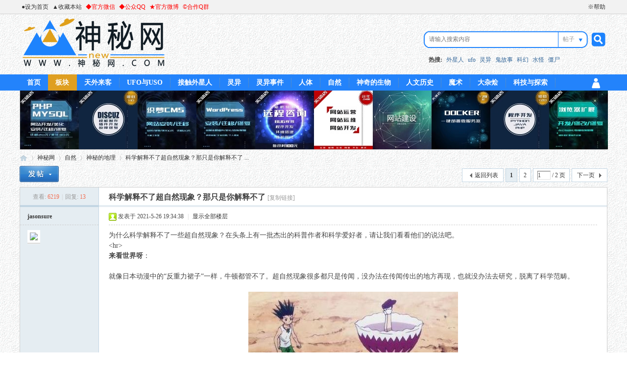

--- FILE ---
content_type: text/html; charset=utf-8
request_url: https://www.xn--cjztj18l.com/thread-55875-1-1.html
body_size: 30982
content:
<!DOCTYPE html PUBLIC "-//W3C//DTD XHTML 1.0 Transitional//EN" "http://www.w3.org/TR/xhtml1/DTD/xhtml1-transitional.dtd">
<html xmlns="http://www.w3.org/1999/xhtml">
<head>
<meta http-equiv="Content-Type" content="text/html; charset=utf-8" />
<title>科学解释不了超自然现象？那只是你解释不了 - 神秘的地理板块 - 神秘网 </title>
<meta name="baidu-site-verification" content="codeva-vVRezpGNSv" /><link href="https://www.xn--cjztj18l.com/thread-55875-1-1.html" rel="canonical" />
<meta name="keywords" content="" />
<meta name="description" content="" />

<meta itemprop="name" content="科学解释不了超自然现象？那只是你解释不了 - 神秘的地理板块 - 神秘网  ">
<meta itemprop="description" content="为什么科学解释不了一些超自然现象？在头条上有一批杰出的科普作者和科学爱好者，请让我们看看他们的说法吧。来看世界呀：就像日本动漫中的“反重力裙子”一样，牛顿都 ... ">

<meta name="generator" content="Discuz! X3.5" />
<meta name="author" content="Discuz! Team and Comsenz UI Team" />
<meta name="copyright" content="2001-2017 Comsenz Inc. | 2013-2017 辛树" />
<meta name="MSSmartTagsPreventParsing" content="True" />
<meta http-equiv="MSThemeCompatible" content="Yes" />
<base href="https://www.xn--cjztj18l.com/" /><link rel="stylesheet" type="text/css" href="data/cache/style_8_common.css?lJ4" /><link rel="stylesheet" type="text/css" href="data/cache/style_8_forum_viewthread.css?lJ4" /><!--[if IE]><link rel="stylesheet" type="text/css" href="data/cache/style_8_iefix.css?lJ4" /><![endif]--><script type="text/javascript">var STYLEID = '8', STATICURL = 'static/', IMGDIR = 'template/smw/img/common', VERHASH = 'lJ4', charset = 'utf-8', discuz_uid = '0', cookiepre = 'ZrpT_2132_', cookiedomain = '', cookiepath = '/', showusercard = '1', attackevasive = '0', disallowfloat = 'newthread', creditnotice = '1|威望|,2|金钱|', defaultstyle = '', REPORTURL = 'aHR0cHM6Ly93d3cueG4tLWNqenRqMThsLmNvbS90aHJlYWQtNTU4NzUtMS0xLmh0bWw=', SITEURL = 'https://www.xn--cjztj18l.com/', JSPATH = 'data/cache/', CSSPATH = 'data/cache/style_', DYNAMICURL = '';</script>
<script src="data/cache/common.js?lJ4" type="text/javascript"></script>
<meta name="application-name" content="神秘网" />
<meta name="msapplication-tooltip" content="神秘网" />
<meta name="msapplication-task" content="name=首页;action-uri=https://www.xn--cjztj18l.com/portal.php;icon-uri=https://www.xn--cjztj18l.com/template/smw/img/common/portal.ico" /><meta name="msapplication-task" content="name=神秘网;action-uri=https://www.xn--cjztj18l.com/forum.php;icon-uri=https://www.xn--cjztj18l.com/template/smw/img/common/bbs.ico" />
<link rel="archives" title="神秘网" href="https://www.xn--cjztj18l.com/archiver/" />
<script src="data/cache/forum.js?lJ4" type="text/javascript"></script>
<script src="/template/smw/xs/xinshuk.js" type="text/javascript"></script>
</head>

<body id="nv_forum" class="pg_viewthread" onkeydown="if(event.keyCode==27) return false;">
<div id="append_parent"></div><div id="ajaxwaitid"></div>
<div id="toptb" class="cl">
<div class="wp">
<div class="z"><a href="javascript:;"  onclick="setHomepage('https://www.xn--cjztj18l.com/');">●设为首页</a><a href="https://www.xn--cjztj18l.com/"  onclick="addFavorite(this.href, '神秘网');return false;">▲收藏本站</a><a href="forum.php?mod=viewthread&tid=311&fromuid=1" target="_blank"  style="color: red">◆官方微信</a><a href="http://www.神秘网.com/forum.php?mod=viewthread&tid=8422" target="_blank"  style="color: red">◆公众QQ</a><a href="http://www.xn--cjztj18l.com/forum.php?mod=viewthread&tid=6006" target="_blank"  style="color: red">★官方微博</a><a href="http://www.xn--cjztj18l.com/forum.php?mod=viewthread&tid=1612" target="_blank"  style="color: red">&#169;合作Q群</a></div>
<div class="y">
<a id="switchblind" href="javascript:;" onclick="toggleBlind(this)" title="开启辅助访问" class="switchblind">开启辅助访问</a>
<a href="misc.php?mod=faq" target="_blank" >※帮助</a></div>
</div>
</div>

<div id="hd">
<div align="center" style="width:100%;min-width:1200px;">
<div class="hdc cl"><h2><a href="./" title="神秘网"><img src="template/smw/img/common/logo.png" alt="神秘网" class="boardlogo" id="boardlogo" border="0" /></a></h2><div id="scbar" class="scbar_narrow cl">
<form id="scbar_form" method="post" autocomplete="off" onsubmit="searchFocus($('scbar_txt'))" action="search.php?searchsubmit=yes" target="_blank">
<input type="hidden" name="mod" id="scbar_mod" value="search" />
<input type="hidden" name="formhash" value="59321c29" />
<input type="hidden" name="srchtype" value="title" />
<input type="hidden" name="srhfid" value="52" />
<input type="hidden" name="srhlocality" value="forum::viewthread" />
<table cellspacing="0" cellpadding="0">
<tr>
<td class="scbar_icon_td"></td>
<td class="scbar_txt_td"><input type="text" name="srchtxt" id="scbar_txt" value="请输入搜索内容" autocomplete="off" x-webkit-speech speech /></td>
<td class="scbar_type_td"><a href="javascript:;" id="scbar_type" class="xg1" onclick="showMenu(this.id)" hidefocus="true">搜索</a></td>
<td class="scbar_btn_td"><button type="submit" name="searchsubmit" id="scbar_btn" sc="1" class="pn pnc" value="true"><strong class="xi2">搜索</strong></button></td>
</tr>
<tr>
<td colspan="4" class="scbar_hot_td">
<div id="scbar_hot">
<strong class="xw1" style="margin-left:15px ">热搜: </strong>

<a href="search.php?mod=forum&amp;srchtxt=%E5%A4%96%E6%98%9F%E4%BA%BA&amp;formhash=59321c29&amp;searchsubmit=true&amp;source=hotsearch" target="_blank" class="xi2" sc="1">外星人</a>



<a href="search.php?mod=forum&amp;srchtxt=ufo&amp;formhash=59321c29&amp;searchsubmit=true&amp;source=hotsearch" target="_blank" class="xi2" sc="1">ufo</a>



<a href="search.php?mod=forum&amp;srchtxt=%E7%81%B5%E5%BC%82&amp;formhash=59321c29&amp;searchsubmit=true&amp;source=hotsearch" target="_blank" class="xi2" sc="1">灵异</a>



<a href="search.php?mod=forum&amp;srchtxt=%E9%AC%BC%E6%95%85%E4%BA%8B&amp;formhash=59321c29&amp;searchsubmit=true&amp;source=hotsearch" target="_blank" class="xi2" sc="1">鬼故事</a>



<a href="search.php?mod=forum&amp;srchtxt=%E7%A7%91%E5%B9%BB&amp;formhash=59321c29&amp;searchsubmit=true&amp;source=hotsearch" target="_blank" class="xi2" sc="1">科幻</a>



<a href="search.php?mod=forum&amp;srchtxt=%E6%B0%B4%E6%80%AA&amp;formhash=59321c29&amp;searchsubmit=true&amp;source=hotsearch" target="_blank" class="xi2" sc="1">水怪</a>



<a href="search.php?mod=forum&amp;srchtxt=%E5%83%B5%E5%B0%B8&amp;formhash=59321c29&amp;searchsubmit=true&amp;source=hotsearch" target="_blank" class="xi2" sc="1">僵尸</a>

</div>
</td>
</tr>
</table>
</form>
</div>
<ul id="scbar_type_menu" class="p_pop" style="display: none;"><li><a href="javascript:;" rel="curforum" fid="52" >本版</a></li><li><a href="javascript:;" rel="forum" class="curtype">帖子</a></li></ul>
<script type="text/javascript">
initSearchmenu('scbar', '');
</script>
</div>

<div id="nv" align="center">
<div class="nvz">
<a href="javascript: xsyh() " id="qmenu" ></a>

<ul><li id="mn_portal" ><a href="portal.php" hidefocus="true" title="汇聚各种神秘事件"  >首页<span>汇聚各种神秘事件</span></a></li><li class="a" id="mn_N9ec7" ><a href="forum.php" hidefocus="true"  >板块</a></li><li id="mn_F36" onmouseover="showMenu({'ctrlid':this.id,'ctrlclass':'hover','duration':2})"><a href="forum-36-1.html" hidefocus="true"  >天外来客</a></li><li id="mn_F45" ><a href="forum-45-1.html" hidefocus="true"  >UFO与USO</a></li><li id="mn_F46" ><a href="forum-46-1.html" hidefocus="true"  >接触外星人</a></li><li id="mn_F1" onmouseover="showMenu({'ctrlid':this.id,'ctrlclass':'hover','duration':2})"><a href="forum-1-1.html" hidefocus="true"  >灵异</a></li><li id="mn_F2" ><a href="forum-2-1.html" hidefocus="true"  >灵异事件</a></li><li id="mn_F37" onmouseover="showMenu({'ctrlid':this.id,'ctrlclass':'hover','duration':2})"><a href="forum-37-1.html" hidefocus="true"  >人体</a></li><li id="mn_F38" onmouseover="showMenu({'ctrlid':this.id,'ctrlclass':'hover','duration':2})"><a href="forum-38-1.html" hidefocus="true"  >自然</a></li><li id="mn_F51" ><a href="forum-51-1.html" hidefocus="true"  >神奇的生物</a></li><li id="mn_F39" onmouseover="showMenu({'ctrlid':this.id,'ctrlclass':'hover','duration':2})"><a href="forum-39-1.html" hidefocus="true"  >人文历史</a></li><li id="mn_F40" onmouseover="showMenu({'ctrlid':this.id,'ctrlclass':'hover','duration':2})"><a href="forum-40-1.html" hidefocus="true"  >魔术</a></li><li id="mn_F41" onmouseover="showMenu({'ctrlid':this.id,'ctrlclass':'hover','duration':2})"><a href="forum-41-1.html" hidefocus="true"  >大杂烩</a></li><li id="mn_F65" ><a href="forum-65-1.html" hidefocus="true"  >科技与探索</a></li></ul>
</div>
</div>
<div style="height: 0px;" align="center">
<div class="nvzz" align="right">
  <div id="xsyhxx" style=" display:none; width: 380px;"><script src="data/cache/logging.js?lJ4" type="text/javascript"></script>
<form method="post" autocomplete="off" id="lsform" action="member.php?mod=logging&amp;action=login&amp;loginsubmit=yes&amp;infloat=yes&amp;lssubmit=yes" onsubmit="return lsSubmit();">
<div class="fastlg cl">
<span id="return_ls" style="display:none"></span>
<div class="y pns">
<table cellspacing="0" cellpadding="0">
<tr>
<td>
<span class="ftid">
<select name="fastloginfield" id="ls_fastloginfield" width="40" tabindex="900">
<option value="username">用户名</option>
<option value="uid">UID</option>
<option value="email">Email</option>
</select>
</span>
<script type="text/javascript">simulateSelect('ls_fastloginfield')</script>
</td>
<td><input type="text" name="username" id="ls_username" autocomplete="off" class="px vm" tabindex="901" /></td>
<td class="fastlg_l"><label for="ls_cookietime"><input type="checkbox" name="cookietime" id="ls_cookietime" class="pc" value="2592000" tabindex="903" />自动登录</label></td>
<td>&nbsp;<a href="javascript:;" onclick="showWindow('login', 'member.php?mod=logging&action=login&viewlostpw=1')">找回密码</a></td>
</tr>
<tr>
<td><label for="ls_password" class="z psw_w">密码</label></td>
<td><input type="password" name="password" id="ls_password" class="px vm" autocomplete="off" tabindex="902" /></td>
<td class="fastlg_l"><button type="submit" class="pn vm" tabindex="904" style="width: 75px;"><em>登录</em></button></td>
<td>&nbsp;<a href="member.php?mod=register" class="xi2 xw1">立即注册</a></td>
</tr>
</table>
<input type="hidden" name="quickforward" value="yes" />
<input type="hidden" name="handlekey" value="ls" />
</div>
</div>
</form>

</div></div>
</div>


</div>
<div class="wp">
<ul class="p_pop h_pop" id="mn_F36_menu" style="display: none"><li><a href="http://www.神秘网.com/forum.php?mod=forumdisplay&fid=45" hidefocus="true" >UFO与USO</a></li><li><a href="http://www.神秘网.com/forum.php?mod=forumdisplay&fid=46" hidefocus="true" >接触外星人</a></li><li><a href="http://www.神秘网.com/forum.php?mod=forumdisplay&fid=79" hidefocus="true" >科幻作品</a></li></ul><div class="p_pop h_pop" id="mn_userapp_menu" style="display: none"></div><ul class="p_pop h_pop" id="mn_F1_menu" style="display: none"><li><a href="http://www.神秘网.com/forum.php?mod=forumdisplay&fid=2" hidefocus="true" >灵异事件</a></li><li><a href="http://www.神秘网.com/forum.php?mod=forumdisplay&fid=78" hidefocus="true" >灵异作品</a></li></ul><ul class="p_pop h_pop" id="mn_F37_menu" style="display: none"><li><a href="http://www.神秘网.com/forum.php?mod=forumdisplay&fid=48" hidefocus="true" >奇人</a></li><li><a href="http://www.神秘网.com/forum.php?mod=forumdisplay&fid=49" hidefocus="true" >神奇的人体现象</a></li><li><a href="http://www.神秘网.com/forum.php?mod=forumdisplay&fid=50" hidefocus="true" >奇怪的疾病</a></li></ul><ul class="p_pop h_pop" id="mn_F38_menu" style="display: none"><li><a href="http://www.神秘网.com/forum.php?mod=forumdisplay&fid=51" hidefocus="true" >神奇的生物</a></li><li><a href="http://www.神秘网.com/forum.php?mod=forumdisplay&fid=52" hidefocus="true" >神秘的地理</a></li></ul><ul class="p_pop h_pop" id="mn_F39_menu" style="display: none"><li><a href="forum.php" hidefocus="true" >神秘的人文</a></li><li><a href="forum.php" hidefocus="true" >惊人的考古发现</a></li><li><a href="forum.php" hidefocus="true" >不为人知的历史</a></li></ul><ul class="p_pop h_pop" id="mn_F40_menu" style="display: none"><li><a href="http://www.神秘网.com/forum.php?mod=forumdisplay&fid=56" hidefocus="true" >魔术视频</a></li><li><a href="http://www.神秘网.com/forum.php?mod=forumdisplay&fid=57" hidefocus="true" >魔术交流</a></li></ul><ul class="p_pop h_pop" id="mn_F41_menu" style="display: none"><li><a href="http://www.神秘网.com/forum.php?mod=forumdisplay&fid=65" hidefocus="true" >科技与探索</a></li><li><a href="http://www.神秘网.com/forum.php?mod=forumdisplay&fid=61" hidefocus="true" >其他作品</a></li><li><a href="http://www.神秘网.com/forum.php?mod=forumdisplay&fid=59" hidefocus="true" >搞笑雷人</a></li><li><a href="http://www.神秘网.com/forum.php?mod=forumdisplay&fid=58" hidefocus="true" >帝版</a></li><li><a href="http://www.神秘网.com/forum.php?mod=forumdisplay&fid=60" hidefocus="true" >真我秀 show出自己的的风采</a></li><li><a href="http://www.神秘网.com/forum.php?mod=forumdisplay&fid=64" hidefocus="true" >我问你答 有问题你就提</a></li></ul><div id="mu" class="cl">
<ul class="cl " id="snav_mn_userapp" style="display:none">
</ul>
</div><div class="a_mu"><a href="https://shop115133377.taobao.com" target="_blank"><img src="https://www.xn--cjztj18l.com/data/attachment/common/cf/103227tlmc99cm9lp9p9pm.jpg" alt="网站/小程序/APP/浏览器插件/桌面软件/脚本 定制开发·运营维护·故障修复·技术咨询" border="0"></a></div></div>
</div>


<div id="wp" class="wp">
<script type="text/javascript">var fid = parseInt('52'), tid = parseInt('55875');</script>

<script src="data/cache/forum_viewthread.js?lJ4" type="text/javascript"></script>
<script type="text/javascript">zoomstatus = parseInt(1);var imagemaxwidth = '400';var aimgcount = new Array();</script>

<style id="diy_style" type="text/css"></style>
<!--[diy=diynavtop]--><div id="diynavtop" class="area"></div><!--[/diy]-->
<div id="pt" class="bm cl">
<div class="z">
<a href="./" class="nvhm" title="首页">神秘网</a><em>&raquo;</em><a href="forum.php">神秘网</a> <em>&rsaquo;</em> <a href="forum.php?gid=38">自然</a> <em>&rsaquo;</em> <a href="forum-52-1.html">神秘的地理</a> <em>&rsaquo;</em> <a href="thread-55875-1-1.html">科学解释不了超自然现象？那只是你解释不了 ...</a>
</div>
</div>

<style id="diy_style" type="text/css"></style>
<div class="wp">
<!--[diy=diy1]--><div id="diy1" class="area"></div><!--[/diy]-->
</div>

<div id="ct" class="wp cl">
<div id="pgt" class="pgs mbm cl ">
<div class="pgt"><div class="pg"><strong>1</strong><a href="thread-55875-2-1.html">2</a><label><input type="text" name="custompage" class="px" size="2" title="输入页码，按回车快速跳转" value="1" onkeydown="if(event.keyCode==13) {window.location='forum.php?mod=viewthread&tid=55875&amp;extra=page%3D1&amp;page='+this.value;; doane(event);}" /><span title="共 2 页"> / 2 页</span></label><a href="thread-55875-2-1.html" class="nxt">下一页</a></div></div>
<span class="y pgb"><a href="forum-52-1.html">返回列表</a></span>
<a id="newspecial" onmouseover="$('newspecial').id = 'newspecialtmp';this.id = 'newspecial';showMenu({'ctrlid':this.id})" onclick="showWindow('newthread', 'forum.php?mod=post&action=newthread&fid=52')" href="javascript:;" title="发新帖"><img src="template/smw/img/common/pn_post.png" alt="发新帖" /></a></div>



<div id="postlist" class="pl bm">
<table cellspacing="0" cellpadding="0">
<tr>
<td class="pls ptn pbn">
<div class="hm ptn">
<span class="xg1">查看:</span> <span class="xi1">6219</span><span class="pipe">|</span><span class="xg1">回复:</span> <span class="xi1">13</span>
</div>
</td>
<td class="plc ptm pbn vwthd">
<h1 class="ts">
<span id="thread_subject">科学解释不了超自然现象？那只是你解释不了</span>
</h1>
<span class="xg1">
<a href="thread-55875-1-1.html" onclick="return copyThreadUrl(this, '神秘网')" >[复制链接]</a>
</span>
</td>
</tr>
</table>


<table cellspacing="0" cellpadding="0" class="ad">
<tr>
<td class="pls">
</td>
<td class="plc">
</td>
</tr>
</table><div id="post_231894" ><table id="pid231894" class="plhin" summary="pid231894" cellspacing="0" cellpadding="0">
<tr>
<td class="pls" rowspan="2">
<div id="favatar231894" class="pls favatar">
 <div class="pi">
<div class="authi"><a href="home.php?mod=space&amp;uid=24729" target="_blank" class="xw1">jasonsure</a>
</div>
</div>
<div class="p_pop blk bui card_gender_" id="userinfo231894" style="display: none; margin-top: -11px;">
<div class="m z">
<div id="userinfo231894_ma"></div>
</div>
<div class="i y">
<div>
<strong><a href="home.php?mod=space&amp;uid=24729" target="_blank" class="xi2">jasonsure</a></strong>
<em>当前离线</em>
</div><dl class="cl">
<dt>UID</dt><dd><a href="?24729" target="_blank" class="xi2">24729</a></dd>
<dt> </dt><dd> </dd>
<dt>性别</dt><dd>保密</dd>
<dt> </dt><dd> </dd>
<dt></dt><dd></dd>
<dt> </dt><dd> </dd>
<dt></dt><dd></dd>
<dt> </dt><dd> </dd><div class="imicn">
<a href="home.php?mod=space&amp;uid=24729&amp;do=profile" target="_blank" title="查看详细资料"><img src="template/smw/img/common/userinfo.gif" alt="查看详细资料" /></a>
<a href="home.php?mod=magic&amp;mid=checkonline&amp;idtype=user&amp;id=jasonsure" id="a_repent_231894" class="xi2" onclick="showWindow(this.id, this.href)"><img src="static//image/magic/checkonline.small.gif" alt="" /> 雷达卡</a>
</div>
<div id="avatarfeed"><span id="threadsortswait"></span></div>
</div>
</div>
<div>
<div class="avatar"><a href="home.php?mod=space&amp;uid=24729" class="avtm" target="_blank"><img src="https://www.xn--cjztj18l.com/uc_server/avatar.php?uid=24729&size=middle" class="user_avatar"></a></div>
</div>
</div>
</td>
<td class="plc">
<div class="pi">
<div class="pti">
<div class="pdbt">
</div>
<div class="authi">
<img class="authicn vm" id="authicon231894" src="static/image/common/online_member.gif" />
<em id="authorposton231894">发表于 2021-5-26 19:34:38</em>
<span class="pipe">|</span>
<a href="thread-55875-1-1.html" rel="nofollow">显示全部楼层</a>
<span class="pipe show">|</span><a href="javascript:;" onclick="readmode($('thread_subject').innerHTML, 231894);" class="show">阅读模式</a>
</div>
</div>
</div><div class="pct"><style type="text/css">.pcb{margin-right:0}</style><div class="pcb">
 
<div class="t_fsz">
<table cellspacing="0" cellpadding="0"><tr><td class="t_f" id="postmessage_231894">
为什么科学解释不了一些超<a href="https://www.xn--cjztj18l.com/forum-52-1.html" target="_blank" class="relatedlink">自然现象</a>？在头条上有一批杰出的科普作者和科学爱好者，请让我们看看他们的说法吧。<br />
&lt;hr&gt;<br />
<strong>来看世界呀</strong>：<br />
<br />
就像日本动漫中的“反重力裙子”一样，牛顿都管不了。超自然现象很多都只是传闻，没办法在传闻传出的地方再现，也就没办法去研究，脱离了科学范畴。<br />
<br />
<div align="center">
<ignore_js_op>

<img src="data/attachment/forum/202105/26/203212yfdl5lc7ollfi8jo.jpg" alt="科学解释不了超自然现象？那只是你解释不了-1.jpg" title="科学解释不了超自然现象？那只是你解释不了-1.jpg" />

</ignore_js_op>
</div><br />
<div align="center">牛顿都要哭了！</div><br />
<br />
<br />
<br />
<br />
<br />
<br />
科学的发展，是很依赖观测水平的，观测不到就没办法研究，电磁效应被观测到之后，才有了后来电的应用以及电磁波的<a href="https://www.xn--cjztj18l.com/forum-65-2.html" target="_blank" class="relatedlink">发现</a>和使用，就算爱因斯坦那样基于以往的科学发现推演出来的理论，后来也是在观测中被部分证实，然后成为现代物理学基础之一。<br />
<br />
人类也在自然界，见到的东西自然基本都是自然界的东西。有些人说自己有一些神奇的见闻，可是绝大多数都没办法重现，没办法观测用科学的方式也能完全解释，基于现象的推测是有一定道理的，但有时候又满足不了“目击者”的期望，于是就被说成是解释不了。<br />
<br />
超自然事件，都超了自然了，自然科学当然不好解释了。<br />
&lt;hr&gt;<br />
<strong>钟铭聊科学</strong>：<br />
<br />
科学其实做不到万能，别说超自然现象了，它证明不了的东西还挺多的。其实科学只是人类文化中的一种，它也是有适用范围的。那科学有什么适用范围呢？<br />
<br />
首先是要研究的现象或者事物需要可测量，可以进行定理地分析。这也是为什么科学家很重要国际基本单位制度的革新，量纲其实是科学的基础，数学是科学的语言。所以，不能测量的东西，科学根本无法研究，比如：上帝存在不存在？这个问题首先就无法测量。咋研究呢？<br />
<br />
其次，科学研究的对象可重复的，就好比万有引力定律解释的物理现象时时都会发生。一些无法重复的研究对象，其实科学也无法研究，因为只有可重复，我们才能验证理论的对错。所以，存不存在<a href="https://www.xn--cjztj18l.com/forum-46-1.html" target="_blank" class="relatedlink">外星人</a>或者谁看到了外星人，其实科学家是不研究的。因为这些问题最后都是无法重复的，根本无从入手。<br />
<br />
最后，可重复其实是可证伪的前提，科学理论的提出有个前提条件，就是我们证伪你的理论，这是区别于其他文化的最大特点，在科学领域里拼的是理论的误差谁更小，适用性更广。而像：上帝存不存在这类的事情，无法证伪，那又如何提出相关理论呢？<br />
<br />
<div align="center">
<ignore_js_op>

<img src="data/attachment/forum/202105/26/203212h68rmtd6v6t356lh.jpg" alt="科学解释不了超自然现象？那只是你解释不了-2.jpg" title="科学解释不了超自然现象？那只是你解释不了-2.jpg" />

</ignore_js_op>
</div><br />
<div align="center">不能进行实验和观测的东西都是不值得辩论的。</div><br />
<br />
<br />
<br />
<br />
<br />
<br />
综上，其实老早以前牛顿就提出的烈焰激光剑理论，意思是：<br />
<br />
<strong>不能进行实验和观测的东西都是不值得辩论的。</strong><br />
&lt;hr&gt;<br />
<strong><a href="https://www.xn--cjztj18l.com/forum-65-1.html" target="_blank" class="relatedlink">宇宙</a>探索</strong>：<br />
<br />
严格来讲，所谓的“超自然现象”只是一种伪命题，世界上根本不存在什么“超自然现象”，所谓的“解释不了”只是人类的观测水平和认识的局限性所导致的，所以不存在“科学解释不的的超自然现象”，只存在“科学解释不了的现象”！<br />
<br />
举个最简单的例子，鬼火，很多人都听说过甚至见到后。如今我们知道鬼火其实就是“磷火”，经常出现在夏天干燥的坟墓间，因为人的骨头里含有磷，尸体腐烂后会产生磷化氢，这种物体的燃点很低，所以在高温的夏天很容易自然，形成所谓的“鬼火”！<br />
<br />
现在我们跟清楚鬼火的本质，但在没有发现本质之前，鬼火不就是“超自然现象”吗？不是科学解释不了，是因为人类观测水平和认知局限性造成的！<br />
<br />
而诸如雷电，降雨，海市蜃楼等现象在人类<a href="https://www.xn--cjztj18l.com/forum-55-1.html" target="_blank" class="relatedlink">历史</a>里，长时间也被认为是“超自然现象”，但如今人类认知水平有了很大提高，突破了很多认知局限性，当然就不是“超自然现象”了！<br />
<br />
而科学的目的并不是解释某些因果关系，基于我们观察到的事实和现象总结出一套科学理论，这就意味着永远会有科学解释不了的现象，这也是科学的本质：可证伪性。<br />
<br />
科学的发展是没有尽头的！<br />
&lt;hr&gt;<br />
<strong>雪乡家常菜</strong>：<br />
<br />
本就没有超自然，只是还没研究到。经费有限，课题设置只能集中于目前公认值得开展的自然现象。<br />
<br />
认识是个无尽的过程，不能因为尚未认识就定义为超自然。<br />
&lt;hr&gt;<br />
<strong>科学矩阵</strong>：<br />
<br />
<strong>实际上，科学无能为力的只有三种情况。</strong><br />
<br />
<font size="6">不是无法解释，只是暂时无法解释。</font><br />
<br />
科学的框架是一砖一瓦慢慢建立起来的，它是系统化、链条化的，必须一环扣一环地逐一理解，才能依次揭开一些现象的本质。<br />
<br />
假如我们把智能手机带回十七世纪，给牛顿拍一段视频，他自己也会认为这无疑是超自然现象。<br />
<br />
并且我们就算把一部智能手机扔给牛顿，让他研究一辈子，他也研究不出来这究竟是什么原理。<br />
<br />
因为牛顿和智能手机之间存在极大的<a href="https://www.xn--cjztj18l.com/forum-65-3.html" target="_blank" class="relatedlink">科技</a>断层，对于科学研究，科技断层是一种无法逾越的阻碍。<br />
<br />
<strong>你把一台收音机丢到秦朝去，他们顶多能反向研究出一堆螺丝来，不可能反向研究出无线电波。</strong><br />
<br />
同理，尽管如今的科学水平相比过去，已经产生了质的飞跃，但显然还没有达到能够揭露一切自然规律的地步，某些现象和现在的科学水平之间，依然还存在着断层，科学当然无法跳过断层去理解这些现象。<br />
<br />
但这并不表示它们是超自然的，只能说明人类科学水平尚不足以解释它们而已。<br />
<br />
虽然目前无法解释的现象，未来也不敢保证必定能全部被解释，但是只要某一天能解释，就一定是被科学解释的。<br />
<br />
人类曾经感到神秘的自然现象，最终都是被科学解释的，火山也好，地震也罢，又或是天狗食日等等，没有任何事情是被科学以外的领域解释出来的，这就是最好的佐证。<br />
<br />
不过以今天的科学水平，无法解释的现象只存在于量子层面，在宏观世界中根本不存在了。<br />
<br />
那为什么我们仍然感觉有那么多宏观世界的自然现象无法解释呢？这就要说到另外两种情况了。<br />
<br />
<font size="6">不是无法解释，只是无法证实。</font><br />
<br />
很多现象是发生之后才在照片或视频中被发现的，并且产生这些现象的条件是具有偶然性的，在事发现场早就不存在了，因而这些现象也无法轻易重现。<br />
<br />
例如某些照片中出现的“鬼魂”或者超自然现象，它们必须在某种苛刻的巧合之下才会出现同样的镜头反光，这些巧合没发生时，你即便在同样的时刻回到同样的地点，也拍不出同样的照片。<br />
<br />
可问题是，这类现象尽管专家一看便知，他们也只会轻描淡写解释说这是镜头反光造成的，不可能为了这些鸡毛蒜皮的事情，跑到现场去大费周章去研究是什么巧合下产生的这种反光。<br />
<br />
因为你们信不信又不重要，他知道怎么回事就行了，根本没必要浪费时间去证实它。<br />
<br />
那这是科学无法解释吗？显然不是，这仅仅只是好奇的人无法证实，能证实的人又不会好奇罢了。<br />
<br />
任何事只要未被证实，很多人就会倾向于相信它是<a href="https://www.xn--cjztj18l.com/forum-2-2.html" target="_blank" class="relatedlink">灵异</a>或超自然现象，因为人类在面对自己无法理解的事情时，往往倾向于相信这件事具有神秘感。<br />
<br />
包括通古斯大爆炸这种匪夷所思的事件，也同样如此。<br />
<br />
<strong>当然，无可否认确实有一种情况，是科学无论如何也无法解释的。</strong><br />
<br />
<font size="6">的确无法解释，实在不可思议。</font><br />
<br />
关于这一点，话不多说，直接给大家讲一件<strong>我小时候亲身经历的事情</strong>。<br />
<br />
那年我才12岁，暑假时跟父母一同去农村看望一位远方亲戚，正好遇到村里的一个老人去世。<br />
<br />
当时村里还不兴火化，都是把尸体放进棺材然后直接埋在村后山坡上的，可当天那口棺材的盖子怎么也合不严实。<br />
<br />
几个壮汉各种换方向，各种调整角度，折腾了一个多小时，毫无办法。<br />
<br />
村里的老年人见状，说一定是亡者有什么遗愿未了，但年轻人自然不相信这种事情，都认为肯定是盖子的尺寸有问题，无奈之下决定换一口棺材。<br />
<br />
然而不可思议的事情发生了：<strong>新的棺材抬过来时，大家伙特意试了几下，确认盖子没问题后才把尸体放进去的，可尸体一放进去之后，盖子又无论如何也合不拢了。</strong><br />
<br />
这时便有几个好事之人跑去调查先前那口棺材，结果发现之前合不拢的盖子，现在轻轻松松就合上了，试了几遍都不例外。<br />
<br />
这一下众人可炸锅了，就算是年轻人，唯物主义思想也不再那么坚定了，都禁不住开始往灵异的方面想。<br />
<br />
正当大家七嘴八舌胡乱猜想的时候，逝者的女儿突然想起，老人曾经说过，当他去世之后，一定要把床下箱子里的玉簪放进棺材，随他一起埋掉，但她并没有当回事，因为那支玉簪是坏的，只是半根断簪。<br />
<br />
实际上，直到那时她仍然不相信这两件事会有所关联，只是权且死马当成活马医，才回屋找出那半支玉簪放进了棺材。<br />
<br />
结果玉簪一放进去，棺材盖毫不费力就合上了，严丝合缝。<br />
<br />
这件事情科学是真的无法解释。<br />
<br />
<strong>强调一下，这是我亲身经历，亲身经历，亲身经历的事情，我以人格保证绝无半点虚假。</strong><br />
<br />
<strong>并且不止我一个人遇到过类似的事情，在网上有特别多的类似例子，但现在我无论从任何科学领域思考，都想不到有哪一门学科能够解释这些事情。</strong><br />
<br />
为什么呢？<br />
<br />
<div align="center">
<ignore_js_op>

<img src="data/attachment/forum/202105/26/203213ea9evevvwyaeoefm.jpg" alt="科学解释不了超自然现象？那只是你解释不了-3.jpg" title="科学解释不了超自然现象？那只是你解释不了-3.jpg" />

</ignore_js_op>
</div><br />
<div align="center">孙悟空飞天</div><br />
<br />
<br />
<br />
<br />
<br />
<br />
因为<strong>谁都无法用科学来解释孙悟空为什么踩着筋斗云就能飞上天，毕竟它本来就是现实中根本不存在的事情</strong>。<br />
<br />
没错，这件事是我刚刚编出来的，我12岁时根本没去过农村，之所以敢以人格保证，是因为敢编这种故事来骗人的人，根本就不在乎人格。<br />
<br />
所以<strong>但凡违反自然规律的灵异事件，尤其是只以文字来描述的灵异事件，100%都是编出来的</strong>。<br />
<br />
即便强调一千遍亲身经历，再保证一万遍真实性，它还是编出来的，绝无例外——对于这件事，话就是能说得这么绝对。<br />
<br />
<strong>人人都会编故事，而编出来的故事，当然无法用科学来解释。</strong><br />
&lt;hr&gt;<br />
<strong>科学黑洞</strong>：<br />
<br />
有一些现象目前科学解释不了，或者跟主流科学完全相悖，或者因为没有足够的观测记录根本无法深入研究。<br />
<br />
例如最常见的<a href="https://www.xn--cjztj18l.com/forum-45-2.html" target="_blank" class="relatedlink">ufo</a>事件，从上个世纪50年代开始到今天至少有几万例目击事件，其中大多数是特殊的自然现象科学可以解释，少部分目前科学无法解释但确实真实存在，还有一部分就是证据不足科学没办法入手。<br />
<br />
人类虽然是一个很聪明的种族，但是毕竟历史还很短，相对于数十亿年的地球历史、数百亿年的宇宙历史人类微不足道。当然我们不能自傲的说我们已经彻底的了解了这个宇宙，那是不可能的。妄想着用现在人类掌握的科学知识去解释所有的宇宙现象也是不现实的。<br />
<br />
<div align="center">
<ignore_js_op>

<img src="data/attachment/forum/202105/26/203213mix0z715k05z5xl1.jpg" alt="科学解释不了超自然现象？那只是你解释不了-4.jpg" title="科学解释不了超自然现象？那只是你解释不了-4.jpg" />

</ignore_js_op>
</div><br />
<div align="center">探索未知</div><br />
<br />
<br />
<br />
<br />
<br />
<br />
随着人类文明的发展进步我们对于这个世界了解的会越来越多，对于宇宙的认识会越来越深刻，这也意味着科学理论会不断进步与完善。<br />
<br />
<strong>超自然事件有人遇到过吗？一直感觉不太真实。</strong><br />
&lt;hr&gt;<br />
<strong>蚊知</strong>：<br />
<br />
这是一种僵固性思维作祟的缘故。<br />
<br />
在一部分人的思维模式中，科学似乎是静止，现在的科学是过去、现在和未来的完全体，也就是说现在的科学和未来的科学是一样的。<br />
<br />
这其实就不可避免陷入到偏见之中。科学只不过是一种认识世界的工具，它是一种方法学。它的内核是逻辑推理，但是会发展。而对现在解释不了的现象，未来的科学为什么就不可能解释呢？<br />
<br />
<strong>甚至在一部分人的思维模式中，科学解释不了的现象就代表科学是错误的。而既然科学是错误乏力的，那自然对现象的解释就有了自由的空间，很多所谓的“超自然”现象运用而生！</strong><br />
<br />
这些所谓的超自然现象其实一点都不超自然，只不过是人们认识事物的局限导致的。<br />
<br />
而<strong>将其归纳为超自然现象，也无非是一群人脑子里面的遐想，因为他们的解释和揣测不需要以事实为基础</strong>。<br />
<br />
他们无比坚定地走在“自以为是”的康庄大道上，指点江山，好不快活！<br />
<br />
无知是他们骄傲的来源，傲慢是他们陷入偏见的资本。<br />
<br />
<strong>对于迷信超自然的人来说，“求真”只不过是一种微不足道的古老语言，自己爽才是第一位！</strong><br />
<br />
<strong>他们以为自己看到的一切就是世界的真实面貌，固执地听不下不同的声音。也不愿意去用所谓“求真”的态度去找寻答案。</strong><br />
<br />
超自然现象？又一种阴谋论！<br />
<br />
我们生活在宇宙里，本身就在自然中，所谓超自然现象只不过是自然规律的一种。<br />
<br />
<strong>你觉得宇宙会放过它的每一寸土地允许出现“法外之地”吗？</strong><br />
<br />
即使有也只不过是变相的自然现象！<br />
<br />
你不认可我的说辞可以不当一回事的，我一点都不在乎，我希望那些中毒不深或还在犹豫徘徊的人不要被这些虚头巴脑的东西忽悠。<br />
<br />
要自己有主见，要学会自主思考，要学会逻辑推理！<br />
&lt;hr&gt;<br />
<strong>科学船坞</strong>：<br />
<br />
你忽略了超自然的定义，超自然之所以是超自然，是因为它不是科学讨论范畴之内的事，如果科学可以解释，那么它就不是超自然了。超自然事件一般来源的准确性是有待考证的，多为口述，没有详实的证据，经不起推敲，所以不在科学讨论的范畴之内，于是一些神秘主义者把它定义为超自然。<br />
<br />
<div align="center">
<ignore_js_op>

<img src="data/attachment/forum/202105/26/203213e8mzuaw2z4pwed85.jpg" alt="科学解释不了超自然现象？那只是你解释不了-5.jpg" title="科学解释不了超自然现象？那只是你解释不了-5.jpg" />

</ignore_js_op>
</div><br />
<div align="center">都是传说而已</div><br />
<br />
<br />
<br />
<br />
<br />
<br />
比如，人体的特异功能就是某些人鼓吹的所谓超自然现象，包括预知、心电感应、意念控制等等，这些故事多见于各类杂志刊物中。实话讲，它们都是很好看的故事，但不值得你去讨论，因为毫无意义。这就好像别人写了一个故事，你却把它当成真实存在的一样，这就是着了套了。<br />
<br />
科学是讲究证据的，首先是发现真实存在的现象，然后再去总结规律，现象首先应该是真实的而不能是假的，如果是假的，就不在科学的讨论范围之内，这也就是题主产生疑问的原因，还是再强调一遍，想要让科学去解释那些超自然事件，最起码你先得保证那些超自然事件是真的才行。<br />
&lt;hr&gt;<br />
<strong>新常新科技</strong>：<br />
<br />
<strong>由于超自然现象仅仅是相对于比它落后的科学技术而言的，所以，科技每取得一定进步后，就会使一些旧的超自然现象变得不再神秘莫测，就成了真理性的，显而易见的合理自然现象。</strong>如对于我们司空见惯的墓地鬼火，<a href="https://www.xn--cjztj18l.com/forum-55-1.html" target="_blank" class="relatedlink">古代</a>民间则认为是阎王爷出巡时的鬼灯笼，现在我们都知道它是极其普通的磷火而已，由尸骨经过化学变化后生成的无色剧毒的磷化氢气体，在空气中自燃而产生。再加上<strong>一些超自然现象根本就是假象或谣传，</strong>如上面提到的部分<a href="https://www.xn--cjztj18l.com/forum-45-1.html" target="_blank" class="relatedlink">UFO</a>事件，甚至还<strong>比较荒唐，</strong>如神仙、罗汉、妖怪等，这也是主流科学家们通常不承认超自然现象的根本原因。<br />
<br />
当然，科学家们基于对新事物强烈的好奇心和社会责任感，对所谓的超自然现象一直没有放弃过深入研究和探索，甚至基于职业习惯和专业敏感度，对于心中已经有了正确率偏高的答案，甚至会在生活中付诸于实践，只是尚未找到能够支撑他们的这些观点的能使内行人士都信服的有力证据，因而，只好暂时不去解释。一旦证据充足，就至少会使一种超自然现象消失，变成科学真理。<strong>通过科学家们的不懈探索和研究，至少在我们身处的宇宙之内，超自然现象只会越来越少！</strong><br />
<br />
<div align="center">
<ignore_js_op>

<img src="data/attachment/forum/202105/26/203213q8jt0ncjj87t88q7.jpg" alt="科学解释不了超自然现象？那只是你解释不了-6.jpg" title="科学解释不了超自然现象？那只是你解释不了-6.jpg" />

</ignore_js_op>
</div><br />
<div align="center">外星人？</div><br />
<br />
<br />
<br />
<br />
<br />
<br />
<strong>从我们人类通过认识事物和相关的实践活动所创造的一切知识和智慧的角度来看，科学家们只要在所研究领域不懈努力，且保证知识广博、知识视野宽阔，就能够解释甚至解决的所谓的超自然现象，从而避免人们对超自然现象的过度关注、解读乃至迷信。</strong><br />
<br />
<strong>从整个最广大世界的长远的角度看，我们人类的数学和科技水平都很有限，有许多数学难题和大自然奥秘都未解开，</strong>如歌德巴赫猜想、孪生素数猜想、黎曼猜想、杨-米尔斯存在性和质量缺口……一旦在将来解决了这一系列问题后，我们又会发现，又有许多其它问题需要去解决，毕竟单是我们身处的宇宙，唯一不变的就是变化，更别提宇宙之外是否有更复杂的变化。<br />
<br />
由此可知，科学家对客观世界的认识过程，是由相对真理无限逼近绝对真理的过程，而绝对真理是指其任何真理都标志着主观与客观相符，都包含着不依赖于任何人的客观内容，与谬误完全对立，它是无数个相对真理的总和，是理想化的、完美的真理。虽然在现实中并不存在，但<strong>通过人类社会的不断发展，获得的相对真理就会越来越多，累积起来后，就会不断接近绝对真理</strong>，即改造世界的能力不断增强。<br />
<br />
可以这么认为：虽然人类在自然界面前，充其量算一类勤奋好学、兴趣广泛、水平不断提升的小学生，不可能超过自然界，即不可能发现或掌握宇宙乃至更深的真谛，也不可能一下子就能解释乃至解决较多超自然现象，但<strong>一定能掌握具有时代精神的相对高级的相对真理。</strong>即通过科学家们的不懈奋斗，总会掌握划时代的科学技术，如上个世纪的信息技术和目前的人工智能技术，从而，在每一个时代，科学家们都能够合理解释乃至解决与科技发展水平同步的那部分超自然现象和相关事件，即现在认为的一些无法用科学解释的超自然现象，在以后乃至未来，一定会变成能用科学解释的，显而易见的自然现象！<br />
&lt;hr&gt;<br />
<strong>跳蚤骑士</strong>：<br />
<br />
不是科学不能解释，是科学暂时不能解释！五百年前科学解释不了风雨雷电，所以迷信有机可乘创造出了风伯雨师雷公电母！<br />
<br />
科学是进步的，不要用迷信的眼光看科学，好多人老是不相信科学，这么多年的教育看的书都被读到狗肚子里了吗？<br />
&lt;hr&gt;<br />
<strong>松爷私制</strong>：<br />
<br />
超自然这个名词就有错误，如果在自然界真实发生的，那就是自然的。如果在自然界没有发生的又有谁会发现它呢？所以哪有什么超自然的事情。<br />
<br />
其次，说“科学解释不了”也是病句。科学主张的是谁提出谁举证的原则，如果你有足够令人的观点，就请拿出足够令人信服的证据。不能说我看到鬼，鬼就是存在的，你得自己去证明，并且通过论文等形式告诉全世界的人，我是怎么证明的，别人通过你的方法可以复现并验证你的理论，而不是要求别的科学家证明，别人没有这个义务。<br />
<br />
<div align="center">
<ignore_js_op>

<img src="data/attachment/forum/202105/26/203213sezxdvdvddclp2e0.jpg" alt="科学解释不了超自然现象？那只是你解释不了-7.jpg" title="科学解释不了超自然现象？那只是你解释不了-7.jpg" />

</ignore_js_op>
</div><br />
<div align="center">黑洞</div><br />
<br />
<br />
<br />
<br />
<br />
<br />
黑洞就是一个非常经典的例子，光都无法逃逸的天体，时间空间趋于静止，连太阳都会被它吃掉……我觉得这黑洞比所谓的鬼魂更加不可思议吧？但这就是通过物理理论和数学推导出来的，并在100年后的今天通过多次实际观测证明了。<br />
&lt;hr&gt;<br />
<strong>溪花浦牧魚</strong>：<br />
<br />
科学解释不了一些超自然现象，不外乎这样一些可能：<br />
<br />
其一，自然现象不存在所谓“超现象”，之所以一时解释不了，是因为科学还没有发展到能够解释的程度。<br />
<br />
其二，有些已然解释了，解释得也比较科学。比如“百慕大三角”的失事的飞机、轮船等等失踪案件。然而某些人固执的不相信，宁愿相信以讹传讹的东西。更有甚者，不在少数的人甚至都不知道“百慕大”的地理位置。<br />
<br />
其三，伪专家的泛滥成灾，也对超自然现象这类的伪信息起了推波助澜的负面作用。这些专家非常可恶，他们有知识也懂一些科学，于是便把理论性的科学推理或者推论故弄玄虚，以此用来蛊惑人心。比如“弦理论”导出的十维空间，由此衍生出来的“平行宇宙”，这些说法在物质世界里根本无法验证的理论，他们自己未必真懂，但是误不了他的胡说八道。什么“神、科学的尽头是神学、灵魂、前世今生，魑魅魍魉-------”，反正越吹得越玄虚越有看点、越有市场、越有粉丝，他赚的钵满盆溢，制造的却是整个社会的乌烟瘴气。<br />
<br />
其四，有一部分民众，缺乏对事物理性的认知，容易被人牵着跟风。<br />
<br />
因此，对于一些现时阶段不能解释的自然现象，以科学心态待之。要知道，科学的发展每前进一小步，都是几代人孜孜以求的累积。有些科学已然证实，如“物质在静止状态下大于零则无法光速飞行”。有些尚停留在科学假说阶段，如“宇宙大爆炸假说”。有的正在想方设法突破，如“量子的应用”。然而，宇宙中未知的系数太大了，人类的寿命太短了，有些探索可能穷其毕生也难以所以然，这个也是自然法则对生命桎梏所在，不可以人类的意志为转移。<br />
&lt;hr&gt;<br />
<strong>工作狂科技黄云汉</strong>：<br />
<br />
要解答这个问题，<strong>首先应该明白科学只是处于不断的在探索、发现和累积的过程中的知识。</strong><br />
<br />
而那些科学知识无法解释的现象，则代表<strong>相关的科学知识是人类尚未累积到的部分</strong>。<br />
<br />
由于目前对于整个宇宙的宏观及微观还无法了解其穷尽，因此<strong>科学知识的累积将永远进行下去</strong>。<br />
&lt;hr&gt;<br />
<strong>人间客</strong>：<br />
<br />
严格来讲，所谓的“超自然现象”只是一种伪命题，不存在什么“超自然现象”，这种现象只是人类的观测水平和认识的局限性所导致的，所以不存在“科学解释不的的超自然现象”，只存在“科学解释不了的现象”！<br />
<br />
打开腾讯新闻，看更多高清图片<br />
<br />
举个最简单的例子，鬼火，很多人都听说过甚至见到后。如今我们知道鬼火其实就是“磷火”，经常出现在夏天干燥的坟墓间，因为人的骨头里含有磷，尸体腐烂后会产生磷化氢，这种物体的燃点很低，所以在高温的夏天很容易自然，形成所谓的“鬼火”！<br />
<br />
现在我们很清楚鬼火的本质，但在没有发现本质之前，鬼火不就是“超自然现象”吗？不是科学解释不了，是因为人类观测水平和认知局限性造成的！<br />
<br />
而诸如雷电，降雨，海市蜃楼等现象在人类历史里，长时间也被认为是“超自然现象”，但如今人类认知水平有了很大提高，突破了很多认知局限性，当然就不是“超自然现象”了！<br />
<br />
而科学的目的并不是解释某些因果关系，基于我们观察到的事实和现象总结出一套科学理论，这就意味着永远会有科学解释不了的现象，这也是科学的本质：可证伪性，科学的发展是没有尽头的！<br />
&lt;hr&gt;<br />
<strong>狂蜂浪蝶</strong>：<br />
<br />
首先要搞清楚，大多数所谓的超自然现象未必属实，更多的是一种类似<a href="https://www.xn--cjztj18l.com/forum-57-1.html" target="_blank" class="relatedlink">魔术</a>的障眼法，或者是传闻，就像神话故事一样被夸大其词了。<br />
<br />
也有无法佐证的一些诡异事件，既然无法去验证事情的真伪，那就更无从去断定到底是不是超自然现象了。<br />
<br />
就目前人类所掌握和认识的世界，可以说没有任何有力的证据证明有所谓的灵异事件。<br />
<br />
世界是有规律的，人类诞生以来最伟大的发明就是发明出“科学”，并用科学去发展和探索世界。如果真的有超自然的人或者事物，那么他们完全可以复现他们所做的超自然现象，只要能复现的，科学都是认可的，之后就可以通过严谨的科学研究，把背后的真实原理找到，从而推广普及。<br />
<br />
就像宣称会特异功能的人，现在几乎找不到了，以前都是骗子行走江湖，为了谋财。事到如今，没有一个自诩有特异功能的人能通过严格的科学测试来证明自己真有特异功能。<br />
<br />
以上只是以点带面的说说，其背后的逻辑和原理任何事情都适用，而且是唯一标准！当然也有心理学高手，可以引导普通人让他们被感觉到一些事情的诡异，所以人要想不被蛊惑，必须大量学习现代先进的各类科学学科来了解世界。<br />
<br />
当然如果想最快的了解所谓超自然现象的真相，那就先去<strong>学习科普知识</strong>，当知识足够充足的时候你就会明白很多事情背后的逻辑都是一样的，<strong>最重要的是要有科学的思维和精神</strong>，别一有不明白的事情就神呀鬼呀超自然呀什么的乱猜。物理学、化学、<a href="https://www.xn--cjztj18l.com/forum-51-1.html" target="_blank" class="relatedlink">生物</a>学你都没学过，别一上来就整玄学。<br />
&lt;hr&gt;<br />
<strong>流水游木</strong>：<br />
<br />
只要是自然界发生的现象，就不存在超自然。超自然只是人类不能理解罢了。无法用现有的科学体系去研究。<br />
<br />
例如混沌系统。这个东西，以现在的科学能力水平，是远远无法预测的。可能量子计算机研发出来一百年后也许能摸到点门路吧。<br />
<br />
以现在科学所无法探究的东西太多。因为科技还是很落后的。<br />
<br />
大海都没探索完呢。<br />
&lt;hr&gt;<br />
<strong>怀疑探索者</strong>：<br />
<br />
<font size="6">你遇见哪些事情是科学也解释不了的？</font><br />
<br />
很多人所谓的“科学不能解释”，其实是分为三种情况：<br />
<br />
<strong>第一个情况，是某些人由于能力，知识，思维的局限性，对自己不能解释的现象，误以为世界上所有人都不能解释。</strong><br />
<br />
这种情况占据了“不能解释”事件的绝大多数。很多地摊文学，比如某些出版社为了商业利益胡编乱造的《世界未解之谜》《外星人未解之谜》，都是这样的情况。<br />
<br />
我打一个比方，一个小学生，突然遇见了一道初中的题目，他立即傻眼，因为他的能力仅仅局限在小学阶段。由于这个小学生不懂解释初中的题目，就口出狂言，说全世界都解释不了这道题。其实，这只是区区一道初中题。<br />
<br />
我在《世界未解之谜》上看过一则“科学家不能解释”的轶闻，说的是法国<a href="https://www.xn--cjztj18l.com/forum-54-1.html" target="_blank" class="relatedlink">考古</a>学家在埃及法老的陵墓之中发现了一块“金属板”，通上电流之后，这块“金属板”居然可以接受外星人的电视节目。这真是可笑。如果真的发现了外星人的电视机，为什么科学期刊没有刊登?外星人的电视讯号居然可以跨越万千光年被地球接收到，这电视讯号之强大，只怕是中子星也望尘莫及。<br />
<br />
<strong>第二个情况，是科学上确实有暂时不能解释的事物。</strong><br />
<br />
这个在科学史上比比皆是，到处皆有，但绝对不是一些“小学生”口中不能解释的东西。<br />
<br />
比如，开尔文勋爵提出，物理大厦已经如此坚固，但是却有两朵“乌云”笼罩。其中一个，就是总也观测不到地球在以太里面穿行的迹象。以太学说，在20世纪之前一直是一个主流科学假设，很多科学家穷极一生设计出种种科学实验，就是为了寻找到它。科学家对宇宙大爆炸开端的奇点处的物理状态，现在也不能解释，因为这里温度太高，几种基本力都会统一，所有的已知的物理学规律，在这里都会失效。但是，这些都是可以做理论上的探讨的，与所谓的“科学不能解释灵异现象”之类，完全不是一个概念。<br />
<br />
<strong>第三个情况，是科学早就已经做了解释，但是迷信的人拒绝接受。用大白话说，就是这些人只接受自己认为好听的话。</strong><br />
<br />
比如，某些人迷信经络穴位的存在，虽然科学界早就在几十年前证实了它们是不存在的，但是他们就是拒绝接受科学的解释。如果他们接受了，就动摇了他们的玄学信仰，这么多年一直被迷信洗脑的他们，完全不能接受科学无情的揭露，所以一定要贬低科学的作用和权威，给科学扣上一个“科学不能解释，所以科学无能”的帽子。<br />
<br />
此外，还曾经有某些人津津乐道的所谓“自然界四大未解之谜”：<strong>UFO和外星人之谜，<a href="https://www.xn--cjztj18l.com/forum-51-1.html" target="_blank" class="relatedlink">野人</a>之谜，尼斯湖<a href="https://www.xn--cjztj18l.com/forum-51-1.html" target="_blank" class="relatedlink">水怪</a>之谜，百慕大魔鬼三角区之谜。</strong>现在，除了外星人是不是存在还是一个谜（UFO事件已经全部否认与地外生命有关），其他的三大自然之谜早就被破解。<br />
<br />
<div align="center">
<ignore_js_op>

<img src="data/attachment/forum/202105/26/203214rp4gajrzgrgaggu3.jpg" alt="科学解释不了超自然现象？那只是你解释不了-8.jpg" title="科学解释不了超自然现象？那只是你解释不了-8.jpg" />

</ignore_js_op>
</div><br />
<div align="center">野人</div><br />
<br />
<br />
<br />
<br />
<br />
<br />
野人是不存在，不过是地方政府为了振兴旅游业做的一番炒作（包括所谓的“五十一区”，不过是美国超音速轰炸机的实验基地），山民们发现的不过是熊，生物学家和科学考察队已经从多方面论证野人是不可能存在的；尼斯湖水怪事件是人类的恶作剧（包括所谓的“麦田怪圈”）；百慕大魔鬼三角区根本是子虚乌有，研究发现很多关于该地区的神秘传说都是近几十年才编造出来的，该“三角区”海域的事故率比世界上其他海域还要低，而且拥有世界上最繁忙的商业航线和水道。<br />
<br />
<font size="6">世界上有科学不能解释的东西吗？</font><br />
<br />
很多人喜欢把&quot;世界上还有很多科学解释不了的东西&quot;这句话当做口头禅，达到贬低科学的目的，正所谓&quot;科学不是万能的&quot;，所以万能的必须是他们的信仰，从而宣称他们超验的信仰是正确的。<br />
<br />
有必要指出，你所谓的&quot;科学解释不了的东西&quot;，其实都是你本人解释不了的东西。你个人解释不了，那是你知识大局限性，不代表别人就解释不了。<br />
<br />
玄学爱好者很喜欢拿&quot;世界上还有很多科学解释不了的东西&quot;，来作为自己迷信伪科学和玄学的借口。他们认为，科学解释不了，说明科学是无能的，就一定要让玄学出场，让玄学迷信来&quot;挽救&quot;科学。科学有验证，迷信没有验证，迷信者就是企图推翻科学，认为不需要验证也是合理的，所以说出&quot;世界上还有科学不能解释的东西&quot;之类的话，本意就是想用&quot;未知&quot;否认&quot;已知&quot;，进而彻底否认科学在知识领域的权威性。<br />
<br />
其实，这是一种很荒谬，很幼稚的迷信思想。我打一个比方：<br />
<br />
有一个智商在4岁上下的抠脚大汉，他去进行了数学测试，结果他发现自己无论使出多大的智慧，也最多只能算出&quot;1+1＝2&quot;这道题。而&quot;1+2＝？&quot;这样稍微难一点的题，他就完全算不出来，因为他的智商只有4岁，&quot;1+2＝？&quot;这道题已经超越了他的智慧极限。<br />
<br />
于是，这个抠脚大汉就忿忿的说：<br />
<br />
世界上还有很多科学家解不出来的题目，比如1+2＝？这道题就让科学家解答不了！<br />
<br />
这个人就天真的认为，所有的科学家都和他一样，也是4岁的智商。所以，他解答不了&quot;1+2＝？&quot;这道题，那么，世界上所有的科学家也一定和他一样蠢，也解答不出来。但是，在科学家的眼中，这个人的智商可能最多只有0.25岁。<br />
<br />
那些天天把&quot;世界上还有很多东西科学解释不了&quot;的话当做口头禅的人，他们和这个4岁智商的人没有本质区别。<br />
<br />
世界上确实还有&quot;科学解释不了&quot;的东西，敢于宣称我什么都可以解释的，那绝对是骗子和疯子。玄学和神学就认为自己无所不能，什么都可以解释。<br />
<br />
但<strong>&quot;科学解释不了&quot;，与&quot;科学不能解释&quot;，它们之间有直接联系吗</strong>？<br />
<br />
没有联系。<br />
<br />
科学解释不了，可能是由于缺乏资料，也可能是理论上还不够成熟，这些不代表科学就真的不能解释了。<br />
<br />
此外，还有一个更大的原因，那就是，不是科学不能解释，而是科学早就予以了解释，而且解释的很明白。只是有一些对科学不满的人，他们由于迷信玄学/神学，所以不愿意承认科学已经解释了这一切。<br />
<br />
比如，关于经络穴位，全球科学界早就确认它们是根本不存在的东西。这是在主流科学界没有任何争议的事实。但是，有一些阴阳五行爱好者，偏偏就拒绝接受科学事实。他们会说：经络穴位是超宇宙、超科学的存在，由于科学的层次太低，所以科学发现不了它，证据发现不了的东西，不能说它不存在。<br />
<br />
这句话就是一句十足的废话。按照你的逻辑，我也可以说：<br />
<br />
<strong>你家祖上是汉奸，投靠过脚盆国，虽然书上没有做记载，但那是因为你家祖上做汉奸的事情隐蔽，证据发现不了的事情，不能说它不存在。</strong><br />
<br />
<font size="6">科学解释不了的东西，就可以判断它们不存在？</font><br />
<br />
最近很有些人反诘我：“科学是方法，但是科学是唯一的方法吗？如果你说科学是唯一的方法，那么你就犯了唯科学论的迷信。你就是迷信科学。”至于为什么他们会认为“必须用科学以外的方法了解世界”，这是因为，他们还没有掌握科学的基本概念，有很多错误的认识，比如他们往往喜欢说这样的鬼话：<br />
<br />
1，科学仅仅是世界上众多理论知识的一种，而玄学理论知识很可能也是正确的，只是科学理解不了。比如，灵魂出窍，玄学解释的就很清晰，而科学理论无法解释。<br />
<br />
（“怀疑探索者”按：科学具有一元性，什么意思呢，就是在知识领域，科学具有唯一的解释权，也是最高的解释权。在获得知识的途径上，科学是最靠谱的方法。科学不承认玄学，也不承认玄学的解释，因为玄学是没有任何可以验证真伪的实验步骤的。科学的核心不在于解释，而是在于实验。没有实验的解释，充其量是哲学，算不上是科学。）<br />
<br />
2，科学解释不了的东西，不能就判断它们不存在。比如，以前经络穴位科学解释不了，现在也有了科学的解释。<br />
<br />
（“怀疑探索者”按，就目前来看，说“科学不能解释xxx”的人，他们自己所有的“不能解释”，源于他们的无知。他们不能解释，不代表别人不能解释。很多他们自以为是的“神迹”，其实早就被拆除或者有了科学解释。理论上说，只要科学一直发展，就没有不能解释的东西。哪怕是不能实验证明的“终极问题”，比如“平行宇宙”之类，科学一样有自己的解释，即数学解释。<br />
<br />
这里，很多人以为了解的“解释”，其实是胡乱解释。比如，说经络穴位也有了科学解释，或者说科学发现了鬼魂，这些解释都没有任何科学共同体承认，而是来源于娱乐性的自媒体。可以说，它们都是伪装为“科学解释”，本质上还是骗局和伪科学。）<br />
<br />
3，科学还不够发展到极致。既然没有到极致，所以世界上还有很多东西需要玄学等科学以外的方法来解释。我相信，玄学的层次要远远高于科学。<br />
<br />
（“怀疑探索者”按：科学能不能发展到“极致”，与科学“不能解释”之间没有任何关系。很多东西科学暂时不能解释，是由于缺乏资料，或者原本就不存在。科学有自己的研究范畴，不能随便乱解释。比如，你说地狱的一个保龄球有800千克，请科学来解释。但是，科学不承认超自然和形而上学，对它们的看法是，这些都是多余的假设，所以根本不会也不必去解释它们。<br />
<br />
还有人说，地球上的科学没有资格解释无穷的宇宙。可惜，它们还是不能理解科学。科学是寻找一种事物的本质规律，比如，知道一粒盐的原子排列的顺序和规律。虽然宇宙很大，但是它也是有一定的物理规律的，宇宙不是随心所欲的存在，否则物理规律就会随随便便被打乱，这个宇宙将无法理解。实际上，宇宙是可以理解的，因为宇宙的规律是确定的，不可动摇的。所以，宇宙是可以被探索和理解的。只要掌握了规律，一直探索下去，就能在人类理解能力的范畴内正确的描述宇宙。）<br />
<br />
4，科学的核心就是探索，科学不能否认未知。<br />
<br />
（“怀疑探索者”按：科学的核心不是探索，而是寻求最可靠的知识。民科也是探索，但是探索的方向完全错误了也是白搭。我们当然要鼓励探索，但是更应该鼓励“合理的探索”。胡适曾经说过，科学就是“大胆假设，小心求证”。其实，更加合适的方法是，“合理假设，小心求证”。最高的想象力是有制约性的。<br />
<br />
对于“否认”，很多人也不能做正确的理解。实际上，科学是否认已知，而不是否认未知。已知的，很多都来源于个人的经验或者主观体验，甚至还包括了古老的传说。但是，这些往往都是不靠谱的，只是他们不愿意承认自己有认知缺陷。比如，很多人口口声声的说自己看见了“灵魂出窍”，其实不过是他们患有一种精神疾病而已。<br />
<br />
而否认已知，就是科学已经对这些“已知”的“现象”早就研究和解释清楚了，可以判断某一个事物是不存在的。比如，科学判断心灵感应是伪科学，是不存在的。这个就是科学上的已知。很多人认为心灵感应是科学还不能判断的未知，这仅仅他们的一厢情愿。实际上，科学早就对心灵感应之类是已知的，那就是，它们不存在。<br />
<br />
那么，科学会否认什么呢？这里要重点说明，对于真正的未知，比如“磁单极子”之谜，“大统一理论”之谜，科学从来不否认它们存在，即说磁单极子是不存在的，或者武断的说，永远不可能让四大基本力统一。科学否认的，是已知。或者，科学认为某一个说法是“多余的假设”，没有必要去定义它的特性。因为它们根本不属于“未知”的范畴，而是属于“多余的假设”的范畴。）<br />
<br />
5，科学也是一种迷信，我们不能迷信科学。<br />
<br />
（“怀疑探索者”按：迷信是没有理由的相信，而科学恰恰是追寻理由的地方。科学把道理讲得如此明白，让你觉得不相信就未免太傻。所以“迷信科学”或是“科学迷信”就像“方的圆”或“圆的方”一样，是自相矛盾不能成立的概念。只有受教育程度所限，无法理解科学道理的人，才会把科学看得像神话一样不可思议，说出“科学迷信”这样不通的话来。<br />
<br />
有人辩称：“科学不是迷信，但一味赞同科学的态度就是迷信”。<br />
<br />
其实，科学是最动态、最开放的方法体系，科学不等同于科学理论，科学没有不能研究、谈论的禁区，“一味赞同”的态度，绝非是科学所提倡的态度，最多是科学素养不高的人盲目信任某个科学理论，或者盲目信任某个权威人物、权威机构——而科学理论如果具有缺陷，不管多久总是会被后来人所修正。<br />
<br />
所以“一位赞同”对“维护”科学并没有任何实质意义。而这种“一味赞同”，恰恰是科学本身最加以反对、批判的东西，“一味赞同”正是脱离科学的本意，怎么会是迷信科学呢？<br />
<br />
<div align="center">
<ignore_js_op>

<img src="data/attachment/forum/202105/26/203214ecmcrmmn9m5uaqc9.jpg" alt="科学解释不了超自然现象？那只是你解释不了-9.jpg" title="科学解释不了超自然现象？那只是你解释不了-9.jpg" />

</ignore_js_op>
</div><br />
<div align="center">温伯格</div><br />
<br />
<br />
<br />
<br />
<br />
<br />
温伯格在《湖畔遐思：宇宙和现实世界》中做如下阐述：<br />
<blockquote><br />
在科学上我们也有我们的伟人，如爱因斯坦，他毫无疑问是20世纪最伟大的物理学家，但我们并不会将他们视为永远正确的圣人。对于那些平时尊重独立思想和正视矛盾，即特别是在涉及宗教问题时爱默生所推崇的人格的人来说，科学上的例子对传统宗教中的权威会产生负面影响。这个世界需要有偶像，但圣人可以少些。<br />
</blockquote><br />
前面已经知道，所有的科学家都承认科学不是万能，有其局限性，不能包打一切。那么，对科学的“盲目信赖”会不会存在呢？比如说，看见“科学界”某些人说某个事物是对的，就一致拍手称好。<br />
<br />
其实，这种“信赖”与科学无关。科学精神的本质是只认证据和事实，把权威看的一钱不值。任你是名校长、大科学家、名牌教授、诺贝尔奖获得者、超级大国负责人，如果拿不出可以检验的让人信服的证据，我们就一概保持怀疑。与之相反，迷信不要证据，服从权威。<br />
<br />
我举一个例子：<br />
<br />
有“真\伪专家”打着科学的旗号兜售所谓的“高科技<a href="https://www.xn--cjztj18l.com/forum-49-1.html" target="_blank" class="relatedlink">保健</a>品”，比如“离子水”，普通民众由于缺乏科学认知，一看，嗷，是“专家”推荐的，似乎“很科学”，便选择了盲从。<br />
<br />
其实，<strong>民众对之迷信的本质是“缺乏判断力——迷信伪装成代表科学的权威”。说穿了，还是迷信了“个人权威”。</strong><br />
<br />
不管这些“专家”是不是真的，也许他是一个名流，但拿不出确凿的证据证明其推荐的保健品确有疗效，我们就不认可他的说法——不管他是教授、院士还是部长——这样才是不迷信的态度。<br />
<br />
由于科学素养不高，错误迷信“个人权威”的行为，恰恰不是迷信科学，而是脱离了科学。而科学精神就是保持对“权威”的质疑，是“动态开放的方法”，<strong>科学本身恰恰最不迷信任何权威，把权威看得一钱不值。</strong>再说，伪保健品本身与科学无涉，就是迷，也不会是迷信科学，而是迷信伪科学。<br />
<br />
所以，“迷信科学”本身就是一个语言思维逻辑上的悖论，正确的表达是“迷信了披着科学外衣的权威”，而科学只信服证据，不迷信权威（包括科学家），把拿不出确凿证据的权威看得一钱不值，迷信权威这样的态度是被科学精神所严厉批判的。<br />
<br />
朱清时就是一个反面的例子，他是一位有贡献的化学家、高居中科院院士，但他宣传迷信和伪科学。虽然他是某个研究领域的专家权威，但支持朱清时的仅仅就是宗教徒、玄学爱好者，没有一个严肃的科研工作者认同他的观点，科学界对他的言论多予以批评，他的院士的帽子根本不起任何作用。原因就是科学界只推崇客观证据，只认事实来说话，而不是认帽子说话。<br />
<br />
编辑：怀疑探索者<br />
<br />
本文版权归原作者怀疑探索者所有，如有侵权请联系管理员删除，原文地址：https://m.toutiao.com/i6855874113161036300/</td></tr></table>


</div>
<div id="comment_231894" class="cm">
</div>

<div id="post_rate_div_231894"></div>
</div>
</div>

</td></tr>
<tr><td class="plc plm">
</td>
</tr>
<tr id="_postposition231894"></tr>
<tr>
<td class="pls"></td>
<td class="plc" style="overflow:visible;">
<div class="po hin">
<div class="pob cl">
<em>
<a class="fastre" href="forum.php?mod=post&amp;action=reply&amp;fid=52&amp;tid=55875&amp;reppost=231894&amp;extra=page%3D1&amp;page=1" onclick="showWindow('reply', this.href)">回复</a>
</em>

<p>
<a href="javascript:;" id="mgc_post_231894" onmouseover="showMenu(this.id)" class="showmenu">使用道具</a>
<a href="javascript:;" onclick="showWindow('miscreport231894', 'misc.php?mod=report&rtype=post&rid=231894&tid=55875&fid=52', 'get', -1);return false;">举报</a>
</p>

<ul id="mgc_post_231894_menu" class="p_pop mgcmn" style="display: none;">
</ul>
<script type="text/javascript" reload="1">checkmgcmn('post_231894')</script>
</div>
</div>
</td>
</tr>
<tr class="ad">
<td class="pls">
</td>
<td class="plc">
</td>
</tr>
</table>
<script type="text/javascript" reload="1">
aimgcount[231894] = ['318522','318523','318524','318525','318526','318527','318528','318529','318530'];
attachimggroup(231894);
var aimgfid = 0;
</script>
</div><div id="post_231895" ><table id="pid231895" class="plhin" summary="pid231895" cellspacing="0" cellpadding="0">
<tr>
<td class="pls" rowspan="2">
<div id="favatar231895" class="pls favatar">
 <div class="pi">
<div class="authi"><a href="home.php?mod=space&amp;uid=23285" target="_blank" class="xw1">coloristy</a>
</div>
</div>
<div class="p_pop blk bui card_gender_" id="userinfo231895" style="display: none; margin-top: -11px;">
<div class="m z">
<div id="userinfo231895_ma"></div>
</div>
<div class="i y">
<div>
<strong><a href="home.php?mod=space&amp;uid=23285" target="_blank" class="xi2">coloristy</a></strong>
<em>当前离线</em>
</div><dl class="cl">
<dt>UID</dt><dd><a href="?23285" target="_blank" class="xi2">23285</a></dd>
<dt> </dt><dd> </dd>
<dt>性别</dt><dd>保密</dd>
<dt> </dt><dd> </dd>
<dt></dt><dd></dd>
<dt> </dt><dd> </dd>
<dt></dt><dd></dd>
<dt> </dt><dd> </dd><div class="imicn">
<a href="home.php?mod=space&amp;uid=23285&amp;do=profile" target="_blank" title="查看详细资料"><img src="template/smw/img/common/userinfo.gif" alt="查看详细资料" /></a>
<a href="home.php?mod=magic&amp;mid=checkonline&amp;idtype=user&amp;id=coloristy" id="a_repent_231895" class="xi2" onclick="showWindow(this.id, this.href)"><img src="static//image/magic/checkonline.small.gif" alt="" /> 雷达卡</a>
</div>
<div id="avatarfeed"><span id="threadsortswait"></span></div>
</div>
</div>
<div>
<div class="avatar"><a href="home.php?mod=space&amp;uid=23285" class="avtm" target="_blank"><img src="https://www.xn--cjztj18l.com/uc_server/avatar.php?uid=23285&size=middle" class="user_avatar"></a></div>
</div>
</div>
</td>
<td class="plc">
<div class="pi">
<div class="pti">
<div class="pdbt">
</div>
<div class="authi">
<img class="authicn vm" id="authicon231895" src="static/image/common/online_member.gif" />
<em id="authorposton231895">发表于 2021-5-26 19:35:30</em>
<span class="pipe">|</span>
<a href="thread-55875-1-1.html" rel="nofollow">显示全部楼层</a>
</div>
</div>
</div><div class="pct"><div class="pcb">
<div class="t_fsz">
<table cellspacing="0" cellpadding="0"><tr><td class="t_f" id="postmessage_231895">
科学其实做不到万能，别说超自然现象了，它证明不了的东西还挺多的。其实科学只是人类文化中的一种，它也是有适用范围的。那科学有什么适用范围呢？</td></tr></table>


</div>
<div id="comment_231895" class="cm">
</div>

<div id="post_rate_div_231895"></div>
</div>
</div>

</td></tr>
<tr><td class="plc plm">
</td>
</tr>
<tr id="_postposition231895"></tr>
<tr>
<td class="pls"></td>
<td class="plc" style="overflow:visible;">
<div class="po hin">
<div class="pob cl">
<em>
<a class="fastre" href="forum.php?mod=post&amp;action=reply&amp;fid=52&amp;tid=55875&amp;repquote=231895&amp;extra=page%3D1&amp;page=1" onclick="showWindow('reply', this.href)">回复</a>
<a class="replyadd" href="forum.php?mod=misc&amp;action=postreview&amp;do=support&amp;tid=55875&amp;pid=231895&amp;hash=59321c29"  onclick="showWindow('login', this.href)" onmouseover="this.title = ($('review_support_231895').innerHTML ? $('review_support_231895').innerHTML : 0) + ' 人 支持'">支持 <span id="review_support_231895"></span></a>
<a class="replysubtract" href="forum.php?mod=misc&amp;action=postreview&amp;do=against&amp;tid=55875&amp;pid=231895&amp;hash=59321c29"  onclick="showWindow('login', this.href)" onmouseover="this.title = ($('review_against_231895').innerHTML ? $('review_against_231895').innerHTML : 0) + ' 人 反对'">反对 <span id="review_against_231895"></span></a>
</em>

<p>
<a href="javascript:;" id="mgc_post_231895" onmouseover="showMenu(this.id)" class="showmenu">使用道具</a>
<a href="javascript:;" onclick="showWindow('miscreport231895', 'misc.php?mod=report&rtype=post&rid=231895&tid=55875&fid=52', 'get', -1);return false;">举报</a>
</p>

<ul id="mgc_post_231895_menu" class="p_pop mgcmn" style="display: none;">
</ul>
<script type="text/javascript" reload="1">checkmgcmn('post_231895')</script>
</div>
</div>
</td>
</tr>
<tr class="ad">
<td class="pls">
</td>
<td class="plc">
</td>
</tr>
</table>
</div><div id="post_231896" ><table id="pid231896" class="plhin" summary="pid231896" cellspacing="0" cellpadding="0">
<tr>
<td class="pls" rowspan="2">
<div id="favatar231896" class="pls favatar">
 <div class="pi">
<div class="authi"><a href="home.php?mod=space&amp;uid=24596" target="_blank" class="xw1">xmasrose</a>
</div>
</div>
<div class="p_pop blk bui card_gender_" id="userinfo231896" style="display: none; margin-top: -11px;">
<div class="m z">
<div id="userinfo231896_ma"></div>
</div>
<div class="i y">
<div>
<strong><a href="home.php?mod=space&amp;uid=24596" target="_blank" class="xi2">xmasrose</a></strong>
<em>当前离线</em>
</div><dl class="cl">
<dt>UID</dt><dd><a href="?24596" target="_blank" class="xi2">24596</a></dd>
<dt> </dt><dd> </dd>
<dt>性别</dt><dd>保密</dd>
<dt> </dt><dd> </dd>
<dt></dt><dd></dd>
<dt> </dt><dd> </dd>
<dt></dt><dd></dd>
<dt> </dt><dd> </dd><div class="imicn">
<a href="home.php?mod=space&amp;uid=24596&amp;do=profile" target="_blank" title="查看详细资料"><img src="template/smw/img/common/userinfo.gif" alt="查看详细资料" /></a>
<a href="home.php?mod=magic&amp;mid=checkonline&amp;idtype=user&amp;id=xmasrose" id="a_repent_231896" class="xi2" onclick="showWindow(this.id, this.href)"><img src="static//image/magic/checkonline.small.gif" alt="" /> 雷达卡</a>
</div>
<div id="avatarfeed"><span id="threadsortswait"></span></div>
</div>
</div>
<div>
<div class="avatar"><a href="home.php?mod=space&amp;uid=24596" class="avtm" target="_blank"><img src="https://www.xn--cjztj18l.com/uc_server/avatar.php?uid=24596&size=middle" class="user_avatar"></a></div>
</div>
</div>
</td>
<td class="plc">
<div class="pi">
<div class="pti">
<div class="pdbt">
</div>
<div class="authi">
<img class="authicn vm" id="authicon231896" src="static/image/common/online_member.gif" />
<em id="authorposton231896">发表于 2021-5-26 19:36:29</em>
<span class="pipe">|</span>
<a href="thread-55875-1-1.html" rel="nofollow">显示全部楼层</a>
</div>
</div>
</div><div class="pct"><div class="pcb">
<div class="t_fsz">
<table cellspacing="0" cellpadding="0"><tr><td class="t_f" id="postmessage_231896">
那么人体自燃呢？</td></tr></table>


</div>
<div id="comment_231896" class="cm">
</div>

<div id="post_rate_div_231896"></div>
</div>
</div>

</td></tr>
<tr><td class="plc plm">
</td>
</tr>
<tr id="_postposition231896"></tr>
<tr>
<td class="pls"></td>
<td class="plc" style="overflow:visible;">
<div class="po hin">
<div class="pob cl">
<em>
<a class="fastre" href="forum.php?mod=post&amp;action=reply&amp;fid=52&amp;tid=55875&amp;repquote=231896&amp;extra=page%3D1&amp;page=1" onclick="showWindow('reply', this.href)">回复</a>
<a class="replyadd" href="forum.php?mod=misc&amp;action=postreview&amp;do=support&amp;tid=55875&amp;pid=231896&amp;hash=59321c29"  onclick="showWindow('login', this.href)" onmouseover="this.title = ($('review_support_231896').innerHTML ? $('review_support_231896').innerHTML : 0) + ' 人 支持'">支持 <span id="review_support_231896"></span></a>
<a class="replysubtract" href="forum.php?mod=misc&amp;action=postreview&amp;do=against&amp;tid=55875&amp;pid=231896&amp;hash=59321c29"  onclick="showWindow('login', this.href)" onmouseover="this.title = ($('review_against_231896').innerHTML ? $('review_against_231896').innerHTML : 0) + ' 人 反对'">反对 <span id="review_against_231896"></span></a>
</em>

<p>
<a href="javascript:;" id="mgc_post_231896" onmouseover="showMenu(this.id)" class="showmenu">使用道具</a>
<a href="javascript:;" onclick="showWindow('miscreport231896', 'misc.php?mod=report&rtype=post&rid=231896&tid=55875&fid=52', 'get', -1);return false;">举报</a>
</p>

<ul id="mgc_post_231896_menu" class="p_pop mgcmn" style="display: none;">
</ul>
<script type="text/javascript" reload="1">checkmgcmn('post_231896')</script>
</div>
</div>
</td>
</tr>
<tr class="ad">
<td class="pls">
</td>
<td class="plc">
</td>
</tr>
</table>
</div><div id="post_231897" ><table id="pid231897" class="plhin" summary="pid231897" cellspacing="0" cellpadding="0">
<tr>
<td class="pls" rowspan="2">
<div id="favatar231897" class="pls favatar">
 <div class="pi">
<div class="authi"><a href="home.php?mod=space&amp;uid=24035" target="_blank" class="xw1">wyunblrd</a>
</div>
</div>
<div class="p_pop blk bui card_gender_" id="userinfo231897" style="display: none; margin-top: -11px;">
<div class="m z">
<div id="userinfo231897_ma"></div>
</div>
<div class="i y">
<div>
<strong><a href="home.php?mod=space&amp;uid=24035" target="_blank" class="xi2">wyunblrd</a></strong>
<em>当前离线</em>
</div><dl class="cl">
<dt>UID</dt><dd><a href="?24035" target="_blank" class="xi2">24035</a></dd>
<dt> </dt><dd> </dd>
<dt>性别</dt><dd>保密</dd>
<dt> </dt><dd> </dd>
<dt></dt><dd></dd>
<dt> </dt><dd> </dd>
<dt></dt><dd></dd>
<dt> </dt><dd> </dd><div class="imicn">
<a href="home.php?mod=space&amp;uid=24035&amp;do=profile" target="_blank" title="查看详细资料"><img src="template/smw/img/common/userinfo.gif" alt="查看详细资料" /></a>
<a href="home.php?mod=magic&amp;mid=checkonline&amp;idtype=user&amp;id=wyunblrd" id="a_repent_231897" class="xi2" onclick="showWindow(this.id, this.href)"><img src="static//image/magic/checkonline.small.gif" alt="" /> 雷达卡</a>
</div>
<div id="avatarfeed"><span id="threadsortswait"></span></div>
</div>
</div>
<div>
<div class="avatar"><a href="home.php?mod=space&amp;uid=24035" class="avtm" target="_blank"><img src="https://www.xn--cjztj18l.com/uc_server/avatar.php?uid=24035&size=middle" class="user_avatar"></a></div>
</div>
</div>
</td>
<td class="plc">
<div class="pi">
<div class="pti">
<div class="pdbt">
</div>
<div class="authi">
<img class="authicn vm" id="authicon231897" src="static/image/common/online_member.gif" />
<em id="authorposton231897">发表于 2021-5-26 19:37:27</em>
<span class="pipe">|</span>
<a href="thread-55875-1-1.html" rel="nofollow">显示全部楼层</a>
</div>
</div>
</div><div class="pct"><div class="pcb">
<div class="t_fsz">
<table cellspacing="0" cellpadding="0"><tr><td class="t_f" id="postmessage_231897">
你自己可以去百度上搜。你不知道，并不代表没有。//@怀疑探索者: 科学家证明？地摊文学证明的吧？//@声音左右思想: 科学迷与迷之信的区别</td></tr></table>


</div>
<div id="comment_231897" class="cm">
</div>

<div id="post_rate_div_231897"></div>
</div>
</div>

</td></tr>
<tr><td class="plc plm">
</td>
</tr>
<tr id="_postposition231897"></tr>
<tr>
<td class="pls"></td>
<td class="plc" style="overflow:visible;">
<div class="po hin">
<div class="pob cl">
<em>
<a class="fastre" href="forum.php?mod=post&amp;action=reply&amp;fid=52&amp;tid=55875&amp;repquote=231897&amp;extra=page%3D1&amp;page=1" onclick="showWindow('reply', this.href)">回复</a>
<a class="replyadd" href="forum.php?mod=misc&amp;action=postreview&amp;do=support&amp;tid=55875&amp;pid=231897&amp;hash=59321c29"  onclick="showWindow('login', this.href)" onmouseover="this.title = ($('review_support_231897').innerHTML ? $('review_support_231897').innerHTML : 0) + ' 人 支持'">支持 <span id="review_support_231897"></span></a>
<a class="replysubtract" href="forum.php?mod=misc&amp;action=postreview&amp;do=against&amp;tid=55875&amp;pid=231897&amp;hash=59321c29"  onclick="showWindow('login', this.href)" onmouseover="this.title = ($('review_against_231897').innerHTML ? $('review_against_231897').innerHTML : 0) + ' 人 反对'">反对 <span id="review_against_231897"></span></a>
</em>

<p>
<a href="javascript:;" id="mgc_post_231897" onmouseover="showMenu(this.id)" class="showmenu">使用道具</a>
<a href="javascript:;" onclick="showWindow('miscreport231897', 'misc.php?mod=report&rtype=post&rid=231897&tid=55875&fid=52', 'get', -1);return false;">举报</a>
</p>

<ul id="mgc_post_231897_menu" class="p_pop mgcmn" style="display: none;">
</ul>
<script type="text/javascript" reload="1">checkmgcmn('post_231897')</script>
</div>
</div>
</td>
</tr>
<tr class="ad">
<td class="pls">
</td>
<td class="plc">
</td>
</tr>
</table>
</div><div id="post_231898" ><table id="pid231898" class="plhin" summary="pid231898" cellspacing="0" cellpadding="0">
<tr>
<td class="pls" rowspan="2">
<div id="favatar231898" class="pls favatar">
 <div class="pi">
<div class="authi"><a href="home.php?mod=space&amp;uid=24473" target="_blank" class="xw1">农妇山泉有点甜</a>
</div>
</div>
<div class="p_pop blk bui card_gender_" id="userinfo231898" style="display: none; margin-top: -11px;">
<div class="m z">
<div id="userinfo231898_ma"></div>
</div>
<div class="i y">
<div>
<strong><a href="home.php?mod=space&amp;uid=24473" target="_blank" class="xi2">农妇山泉有点甜</a></strong>
<em>当前离线</em>
</div><dl class="cl">
<dt>UID</dt><dd><a href="?24473" target="_blank" class="xi2">24473</a></dd>
<dt> </dt><dd> </dd>
<dt>性别</dt><dd>保密</dd>
<dt> </dt><dd> </dd>
<dt></dt><dd></dd>
<dt> </dt><dd> </dd>
<dt></dt><dd></dd>
<dt> </dt><dd> </dd><div class="imicn">
<a href="home.php?mod=space&amp;uid=24473&amp;do=profile" target="_blank" title="查看详细资料"><img src="template/smw/img/common/userinfo.gif" alt="查看详细资料" /></a>
<a href="home.php?mod=magic&amp;mid=checkonline&amp;idtype=user&amp;id=%E5%86%9C%E5%A6%87%E5%B1%B1%E6%B3%89%E6%9C%89%E7%82%B9%E7%94%9C" id="a_repent_231898" class="xi2" onclick="showWindow(this.id, this.href)"><img src="static//image/magic/checkonline.small.gif" alt="" /> 雷达卡</a>
</div>
<div id="avatarfeed"><span id="threadsortswait"></span></div>
</div>
</div>
<div>
<div class="avatar"><a href="home.php?mod=space&amp;uid=24473" class="avtm" target="_blank"><img src="https://www.xn--cjztj18l.com/uc_server/avatar.php?uid=24473&size=middle" class="user_avatar"></a></div>
</div>
</div>
</td>
<td class="plc">
<div class="pi">
<div class="pti">
<div class="pdbt">
</div>
<div class="authi">
<img class="authicn vm" id="authicon231898" src="static/image/common/online_member.gif" />
<em id="authorposton231898">发表于 2021-5-26 19:38:16</em>
<span class="pipe">|</span>
<a href="thread-55875-1-1.html" rel="nofollow">显示全部楼层</a>
</div>
</div>
</div><div class="pct"><div class="pcb">
<div class="t_fsz">
<table cellspacing="0" cellpadding="0"><tr><td class="t_f" id="postmessage_231898">
科学迷与迷之信的区别</td></tr></table>


</div>
<div id="comment_231898" class="cm">
</div>

<div id="post_rate_div_231898"></div>
</div>
</div>

</td></tr>
<tr><td class="plc plm">
</td>
</tr>
<tr id="_postposition231898"></tr>
<tr>
<td class="pls"></td>
<td class="plc" style="overflow:visible;">
<div class="po hin">
<div class="pob cl">
<em>
<a class="fastre" href="forum.php?mod=post&amp;action=reply&amp;fid=52&amp;tid=55875&amp;repquote=231898&amp;extra=page%3D1&amp;page=1" onclick="showWindow('reply', this.href)">回复</a>
<a class="replyadd" href="forum.php?mod=misc&amp;action=postreview&amp;do=support&amp;tid=55875&amp;pid=231898&amp;hash=59321c29"  onclick="showWindow('login', this.href)" onmouseover="this.title = ($('review_support_231898').innerHTML ? $('review_support_231898').innerHTML : 0) + ' 人 支持'">支持 <span id="review_support_231898"></span></a>
<a class="replysubtract" href="forum.php?mod=misc&amp;action=postreview&amp;do=against&amp;tid=55875&amp;pid=231898&amp;hash=59321c29"  onclick="showWindow('login', this.href)" onmouseover="this.title = ($('review_against_231898').innerHTML ? $('review_against_231898').innerHTML : 0) + ' 人 反对'">反对 <span id="review_against_231898"></span></a>
</em>

<p>
<a href="javascript:;" id="mgc_post_231898" onmouseover="showMenu(this.id)" class="showmenu">使用道具</a>
<a href="javascript:;" onclick="showWindow('miscreport231898', 'misc.php?mod=report&rtype=post&rid=231898&tid=55875&fid=52', 'get', -1);return false;">举报</a>
</p>

<ul id="mgc_post_231898_menu" class="p_pop mgcmn" style="display: none;">
</ul>
<script type="text/javascript" reload="1">checkmgcmn('post_231898')</script>
</div>
</div>
</td>
</tr>
<tr class="ad">
<td class="pls">
</td>
<td class="plc">
</td>
</tr>
</table>
</div><div id="post_231899" ><table id="pid231899" class="plhin" summary="pid231899" cellspacing="0" cellpadding="0">
<tr>
<td class="pls" rowspan="2">
<div id="favatar231899" class="pls favatar">
 <div class="pi">
<div class="authi"><a href="home.php?mod=space&amp;uid=24567" target="_blank" class="xw1">baizxs</a>
</div>
</div>
<div class="p_pop blk bui card_gender_" id="userinfo231899" style="display: none; margin-top: -11px;">
<div class="m z">
<div id="userinfo231899_ma"></div>
</div>
<div class="i y">
<div>
<strong><a href="home.php?mod=space&amp;uid=24567" target="_blank" class="xi2">baizxs</a></strong>
<em>当前离线</em>
</div><dl class="cl">
<dt>UID</dt><dd><a href="?24567" target="_blank" class="xi2">24567</a></dd>
<dt> </dt><dd> </dd>
<dt>性别</dt><dd>保密</dd>
<dt> </dt><dd> </dd>
<dt></dt><dd></dd>
<dt> </dt><dd> </dd>
<dt></dt><dd></dd>
<dt> </dt><dd> </dd><div class="imicn">
<a href="home.php?mod=space&amp;uid=24567&amp;do=profile" target="_blank" title="查看详细资料"><img src="template/smw/img/common/userinfo.gif" alt="查看详细资料" /></a>
<a href="home.php?mod=magic&amp;mid=checkonline&amp;idtype=user&amp;id=baizxs" id="a_repent_231899" class="xi2" onclick="showWindow(this.id, this.href)"><img src="static//image/magic/checkonline.small.gif" alt="" /> 雷达卡</a>
</div>
<div id="avatarfeed"><span id="threadsortswait"></span></div>
</div>
</div>
<div>
<div class="avatar"><a href="home.php?mod=space&amp;uid=24567" class="avtm" target="_blank"><img src="https://www.xn--cjztj18l.com/uc_server/avatar.php?uid=24567&size=middle" class="user_avatar"></a></div>
</div>
</div>
</td>
<td class="plc">
<div class="pi">
<div class="pti">
<div class="pdbt">
</div>
<div class="authi">
<img class="authicn vm" id="authicon231899" src="static/image/common/online_member.gif" />
<em id="authorposton231899">发表于 2021-5-26 19:38:55</em>
<span class="pipe">|</span>
<a href="thread-55875-1-1.html" rel="nofollow">显示全部楼层</a>
</div>
</div>
</div><div class="pct"><div class="pcb">
<div class="t_fsz">
<table cellspacing="0" cellpadding="0"><tr><td class="t_f" id="postmessage_231899">
为什么一群人工资里不扣一分钱，六十岁后衣食无忧啊</td></tr></table>


</div>
<div id="comment_231899" class="cm">
</div>

<div id="post_rate_div_231899"></div>
</div>
</div>

</td></tr>
<tr><td class="plc plm">
</td>
</tr>
<tr id="_postposition231899"></tr>
<tr>
<td class="pls"></td>
<td class="plc" style="overflow:visible;">
<div class="po hin">
<div class="pob cl">
<em>
<a class="fastre" href="forum.php?mod=post&amp;action=reply&amp;fid=52&amp;tid=55875&amp;repquote=231899&amp;extra=page%3D1&amp;page=1" onclick="showWindow('reply', this.href)">回复</a>
<a class="replyadd" href="forum.php?mod=misc&amp;action=postreview&amp;do=support&amp;tid=55875&amp;pid=231899&amp;hash=59321c29"  onclick="showWindow('login', this.href)" onmouseover="this.title = ($('review_support_231899').innerHTML ? $('review_support_231899').innerHTML : 0) + ' 人 支持'">支持 <span id="review_support_231899"></span></a>
<a class="replysubtract" href="forum.php?mod=misc&amp;action=postreview&amp;do=against&amp;tid=55875&amp;pid=231899&amp;hash=59321c29"  onclick="showWindow('login', this.href)" onmouseover="this.title = ($('review_against_231899').innerHTML ? $('review_against_231899').innerHTML : 0) + ' 人 反对'">反对 <span id="review_against_231899"></span></a>
</em>

<p>
<a href="javascript:;" id="mgc_post_231899" onmouseover="showMenu(this.id)" class="showmenu">使用道具</a>
<a href="javascript:;" onclick="showWindow('miscreport231899', 'misc.php?mod=report&rtype=post&rid=231899&tid=55875&fid=52', 'get', -1);return false;">举报</a>
</p>

<ul id="mgc_post_231899_menu" class="p_pop mgcmn" style="display: none;">
</ul>
<script type="text/javascript" reload="1">checkmgcmn('post_231899')</script>
</div>
</div>
</td>
</tr>
<tr class="ad">
<td class="pls">
</td>
<td class="plc">
</td>
</tr>
</table>
</div><div id="post_231900" ><table id="pid231900" class="plhin" summary="pid231900" cellspacing="0" cellpadding="0">
<tr>
<td class="pls" rowspan="2">
<div id="favatar231900" class="pls favatar">
 <div class="pi">
<div class="authi"><a href="home.php?mod=space&amp;uid=23695" target="_blank" class="xw1">jianwen815</a>
</div>
</div>
<div class="p_pop blk bui card_gender_" id="userinfo231900" style="display: none; margin-top: -11px;">
<div class="m z">
<div id="userinfo231900_ma"></div>
</div>
<div class="i y">
<div>
<strong><a href="home.php?mod=space&amp;uid=23695" target="_blank" class="xi2">jianwen815</a></strong>
<em>当前离线</em>
</div><dl class="cl">
<dt>UID</dt><dd><a href="?23695" target="_blank" class="xi2">23695</a></dd>
<dt> </dt><dd> </dd>
<dt>性别</dt><dd>保密</dd>
<dt> </dt><dd> </dd>
<dt></dt><dd></dd>
<dt> </dt><dd> </dd>
<dt></dt><dd></dd>
<dt> </dt><dd> </dd><div class="imicn">
<a href="home.php?mod=space&amp;uid=23695&amp;do=profile" target="_blank" title="查看详细资料"><img src="template/smw/img/common/userinfo.gif" alt="查看详细资料" /></a>
<a href="home.php?mod=magic&amp;mid=checkonline&amp;idtype=user&amp;id=jianwen815" id="a_repent_231900" class="xi2" onclick="showWindow(this.id, this.href)"><img src="static//image/magic/checkonline.small.gif" alt="" /> 雷达卡</a>
</div>
<div id="avatarfeed"><span id="threadsortswait"></span></div>
</div>
</div>
<div>
<div class="avatar"><a href="home.php?mod=space&amp;uid=23695" class="avtm" target="_blank"><img src="https://www.xn--cjztj18l.com/uc_server/avatar.php?uid=23695&size=middle" class="user_avatar"></a></div>
</div>
</div>
</td>
<td class="plc">
<div class="pi">
<div class="pti">
<div class="pdbt">
</div>
<div class="authi">
<img class="authicn vm" id="authicon231900" src="static/image/common/online_member.gif" />
<em id="authorposton231900">发表于 2021-5-26 19:39:17</em>
<span class="pipe">|</span>
<a href="thread-55875-1-1.html" rel="nofollow">显示全部楼层</a>
</div>
</div>
</div><div class="pct"><div class="pcb">
<div class="t_fsz">
<table cellspacing="0" cellpadding="0"><tr><td class="t_f" id="postmessage_231900">
请解释一下海市蜃楼，千万不要说光线反射，因为有时候看到的是古代场景</td></tr></table>


</div>
<div id="comment_231900" class="cm">
</div>

<div id="post_rate_div_231900"></div>
</div>
</div>

</td></tr>
<tr><td class="plc plm">
</td>
</tr>
<tr id="_postposition231900"></tr>
<tr>
<td class="pls"></td>
<td class="plc" style="overflow:visible;">
<div class="po hin">
<div class="pob cl">
<em>
<a class="fastre" href="forum.php?mod=post&amp;action=reply&amp;fid=52&amp;tid=55875&amp;repquote=231900&amp;extra=page%3D1&amp;page=1" onclick="showWindow('reply', this.href)">回复</a>
<a class="replyadd" href="forum.php?mod=misc&amp;action=postreview&amp;do=support&amp;tid=55875&amp;pid=231900&amp;hash=59321c29"  onclick="showWindow('login', this.href)" onmouseover="this.title = ($('review_support_231900').innerHTML ? $('review_support_231900').innerHTML : 0) + ' 人 支持'">支持 <span id="review_support_231900"></span></a>
<a class="replysubtract" href="forum.php?mod=misc&amp;action=postreview&amp;do=against&amp;tid=55875&amp;pid=231900&amp;hash=59321c29"  onclick="showWindow('login', this.href)" onmouseover="this.title = ($('review_against_231900').innerHTML ? $('review_against_231900').innerHTML : 0) + ' 人 反对'">反对 <span id="review_against_231900"></span></a>
</em>

<p>
<a href="javascript:;" id="mgc_post_231900" onmouseover="showMenu(this.id)" class="showmenu">使用道具</a>
<a href="javascript:;" onclick="showWindow('miscreport231900', 'misc.php?mod=report&rtype=post&rid=231900&tid=55875&fid=52', 'get', -1);return false;">举报</a>
</p>

<ul id="mgc_post_231900_menu" class="p_pop mgcmn" style="display: none;">
</ul>
<script type="text/javascript" reload="1">checkmgcmn('post_231900')</script>
</div>
</div>
</td>
</tr>
<tr class="ad">
<td class="pls">
</td>
<td class="plc">
</td>
</tr>
</table>
</div><div id="post_231901" ><table id="pid231901" class="plhin" summary="pid231901" cellspacing="0" cellpadding="0">
<tr>
<td class="pls" rowspan="2">
<div id="favatar231901" class="pls favatar">
 <div class="pi">
<div class="authi"><a href="home.php?mod=space&amp;uid=23587" target="_blank" class="xw1">muoilvp</a>
</div>
</div>
<div class="p_pop blk bui card_gender_" id="userinfo231901" style="display: none; margin-top: -11px;">
<div class="m z">
<div id="userinfo231901_ma"></div>
</div>
<div class="i y">
<div>
<strong><a href="home.php?mod=space&amp;uid=23587" target="_blank" class="xi2">muoilvp</a></strong>
<em>当前离线</em>
</div><dl class="cl">
<dt>UID</dt><dd><a href="?23587" target="_blank" class="xi2">23587</a></dd>
<dt> </dt><dd> </dd>
<dt>性别</dt><dd>保密</dd>
<dt> </dt><dd> </dd>
<dt></dt><dd></dd>
<dt> </dt><dd> </dd>
<dt></dt><dd></dd>
<dt> </dt><dd> </dd><div class="imicn">
<a href="home.php?mod=space&amp;uid=23587&amp;do=profile" target="_blank" title="查看详细资料"><img src="template/smw/img/common/userinfo.gif" alt="查看详细资料" /></a>
<a href="home.php?mod=magic&amp;mid=checkonline&amp;idtype=user&amp;id=muoilvp" id="a_repent_231901" class="xi2" onclick="showWindow(this.id, this.href)"><img src="static//image/magic/checkonline.small.gif" alt="" /> 雷达卡</a>
</div>
<div id="avatarfeed"><span id="threadsortswait"></span></div>
</div>
</div>
<div>
<div class="avatar"><a href="home.php?mod=space&amp;uid=23587" class="avtm" target="_blank"><img src="https://www.xn--cjztj18l.com/uc_server/avatar.php?uid=23587&size=middle" class="user_avatar"></a></div>
</div>
</div>
</td>
<td class="plc">
<div class="pi">
<div class="pti">
<div class="pdbt">
</div>
<div class="authi">
<img class="authicn vm" id="authicon231901" src="static/image/common/online_member.gif" />
<em id="authorposton231901">发表于 2021-5-26 19:39:50</em>
<span class="pipe">|</span>
<a href="thread-55875-1-1.html" rel="nofollow">显示全部楼层</a>
</div>
</div>
</div><div class="pct"><div class="pcb">
<div class="t_fsz">
<table cellspacing="0" cellpadding="0"><tr><td class="t_f" id="postmessage_231901">
你老是说朱清时，要么你专门写一篇文章，列举他所说的哪些内容你觉得欠妥，请具体问题具体分析。</td></tr></table>


</div>
<div id="comment_231901" class="cm">
</div>

<div id="post_rate_div_231901"></div>
</div>
</div>

</td></tr>
<tr><td class="plc plm">
</td>
</tr>
<tr id="_postposition231901"></tr>
<tr>
<td class="pls"></td>
<td class="plc" style="overflow:visible;">
<div class="po hin">
<div class="pob cl">
<em>
<a class="fastre" href="forum.php?mod=post&amp;action=reply&amp;fid=52&amp;tid=55875&amp;repquote=231901&amp;extra=page%3D1&amp;page=1" onclick="showWindow('reply', this.href)">回复</a>
<a class="replyadd" href="forum.php?mod=misc&amp;action=postreview&amp;do=support&amp;tid=55875&amp;pid=231901&amp;hash=59321c29"  onclick="showWindow('login', this.href)" onmouseover="this.title = ($('review_support_231901').innerHTML ? $('review_support_231901').innerHTML : 0) + ' 人 支持'">支持 <span id="review_support_231901"></span></a>
<a class="replysubtract" href="forum.php?mod=misc&amp;action=postreview&amp;do=against&amp;tid=55875&amp;pid=231901&amp;hash=59321c29"  onclick="showWindow('login', this.href)" onmouseover="this.title = ($('review_against_231901').innerHTML ? $('review_against_231901').innerHTML : 0) + ' 人 反对'">反对 <span id="review_against_231901"></span></a>
</em>

<p>
<a href="javascript:;" id="mgc_post_231901" onmouseover="showMenu(this.id)" class="showmenu">使用道具</a>
<a href="javascript:;" onclick="showWindow('miscreport231901', 'misc.php?mod=report&rtype=post&rid=231901&tid=55875&fid=52', 'get', -1);return false;">举报</a>
</p>

<ul id="mgc_post_231901_menu" class="p_pop mgcmn" style="display: none;">
</ul>
<script type="text/javascript" reload="1">checkmgcmn('post_231901')</script>
</div>
</div>
</td>
</tr>
<tr class="ad">
<td class="pls">
</td>
<td class="plc">
</td>
</tr>
</table>
</div><div id="post_231902" ><table id="pid231902" class="plhin" summary="pid231902" cellspacing="0" cellpadding="0">
<tr>
<td class="pls" rowspan="2">
<div id="favatar231902" class="pls favatar">
 <div class="pi">
<div class="authi"><a href="home.php?mod=space&amp;uid=24241" target="_blank" class="xw1">feilang08</a>
</div>
</div>
<div class="p_pop blk bui card_gender_" id="userinfo231902" style="display: none; margin-top: -11px;">
<div class="m z">
<div id="userinfo231902_ma"></div>
</div>
<div class="i y">
<div>
<strong><a href="home.php?mod=space&amp;uid=24241" target="_blank" class="xi2">feilang08</a></strong>
<em>当前离线</em>
</div><dl class="cl">
<dt>UID</dt><dd><a href="?24241" target="_blank" class="xi2">24241</a></dd>
<dt> </dt><dd> </dd>
<dt>性别</dt><dd>保密</dd>
<dt> </dt><dd> </dd>
<dt></dt><dd></dd>
<dt> </dt><dd> </dd>
<dt></dt><dd></dd>
<dt> </dt><dd> </dd><div class="imicn">
<a href="home.php?mod=space&amp;uid=24241&amp;do=profile" target="_blank" title="查看详细资料"><img src="template/smw/img/common/userinfo.gif" alt="查看详细资料" /></a>
<a href="home.php?mod=magic&amp;mid=checkonline&amp;idtype=user&amp;id=feilang08" id="a_repent_231902" class="xi2" onclick="showWindow(this.id, this.href)"><img src="static//image/magic/checkonline.small.gif" alt="" /> 雷达卡</a>
</div>
<div id="avatarfeed"><span id="threadsortswait"></span></div>
</div>
</div>
<div>
<div class="avatar"><a href="home.php?mod=space&amp;uid=24241" class="avtm" target="_blank"><img src="https://www.xn--cjztj18l.com/uc_server/avatar.php?uid=24241&size=middle" class="user_avatar"></a></div>
</div>
</div>
</td>
<td class="plc">
<div class="pi">
<div class="pti">
<div class="pdbt">
</div>
<div class="authi">
<img class="authicn vm" id="authicon231902" src="static/image/common/online_member.gif" />
<em id="authorposton231902">发表于 2021-5-26 19:39:55</em>
<span class="pipe">|</span>
<a href="thread-55875-1-1.html" rel="nofollow">显示全部楼层</a>
</div>
</div>
</div><div class="pct"><div class="pcb">
<div class="t_fsz">
<table cellspacing="0" cellpadding="0"><tr><td class="t_f" id="postmessage_231902">
教徒：我不听，我不听。</td></tr></table>


</div>
<div id="comment_231902" class="cm">
</div>

<div id="post_rate_div_231902"></div>
</div>
</div>

</td></tr>
<tr><td class="plc plm">
</td>
</tr>
<tr id="_postposition231902"></tr>
<tr>
<td class="pls"></td>
<td class="plc" style="overflow:visible;">
<div class="po hin">
<div class="pob cl">
<em>
<a class="fastre" href="forum.php?mod=post&amp;action=reply&amp;fid=52&amp;tid=55875&amp;repquote=231902&amp;extra=page%3D1&amp;page=1" onclick="showWindow('reply', this.href)">回复</a>
<a class="replyadd" href="forum.php?mod=misc&amp;action=postreview&amp;do=support&amp;tid=55875&amp;pid=231902&amp;hash=59321c29"  onclick="showWindow('login', this.href)" onmouseover="this.title = ($('review_support_231902').innerHTML ? $('review_support_231902').innerHTML : 0) + ' 人 支持'">支持 <span id="review_support_231902"></span></a>
<a class="replysubtract" href="forum.php?mod=misc&amp;action=postreview&amp;do=against&amp;tid=55875&amp;pid=231902&amp;hash=59321c29"  onclick="showWindow('login', this.href)" onmouseover="this.title = ($('review_against_231902').innerHTML ? $('review_against_231902').innerHTML : 0) + ' 人 反对'">反对 <span id="review_against_231902"></span></a>
</em>

<p>
<a href="javascript:;" id="mgc_post_231902" onmouseover="showMenu(this.id)" class="showmenu">使用道具</a>
<a href="javascript:;" onclick="showWindow('miscreport231902', 'misc.php?mod=report&rtype=post&rid=231902&tid=55875&fid=52', 'get', -1);return false;">举报</a>
</p>

<ul id="mgc_post_231902_menu" class="p_pop mgcmn" style="display: none;">
</ul>
<script type="text/javascript" reload="1">checkmgcmn('post_231902')</script>
</div>
</div>
</td>
</tr>
<tr class="ad">
<td class="pls">
</td>
<td class="plc">
</td>
</tr>
</table>
</div><div id="post_231903" ><table id="pid231903" class="plhin" summary="pid231903" cellspacing="0" cellpadding="0">
<tr>
<td class="pls" rowspan="2">
<div id="favatar231903" class="pls favatar">
 <div class="pi">
<div class="authi"><a href="home.php?mod=space&amp;uid=23535" target="_blank" class="xw1">tianrun668</a>
</div>
</div>
<div class="p_pop blk bui card_gender_" id="userinfo231903" style="display: none; margin-top: -11px;">
<div class="m z">
<div id="userinfo231903_ma"></div>
</div>
<div class="i y">
<div>
<strong><a href="home.php?mod=space&amp;uid=23535" target="_blank" class="xi2">tianrun668</a></strong>
<em>当前离线</em>
</div><dl class="cl">
<dt>UID</dt><dd><a href="?23535" target="_blank" class="xi2">23535</a></dd>
<dt> </dt><dd> </dd>
<dt>性别</dt><dd>保密</dd>
<dt> </dt><dd> </dd>
<dt></dt><dd></dd>
<dt> </dt><dd> </dd>
<dt></dt><dd></dd>
<dt> </dt><dd> </dd><div class="imicn">
<a href="home.php?mod=space&amp;uid=23535&amp;do=profile" target="_blank" title="查看详细资料"><img src="template/smw/img/common/userinfo.gif" alt="查看详细资料" /></a>
<a href="home.php?mod=magic&amp;mid=checkonline&amp;idtype=user&amp;id=tianrun668" id="a_repent_231903" class="xi2" onclick="showWindow(this.id, this.href)"><img src="static//image/magic/checkonline.small.gif" alt="" /> 雷达卡</a>
</div>
<div id="avatarfeed"><span id="threadsortswait"></span></div>
</div>
</div>
<div>
<div class="avatar"><a href="home.php?mod=space&amp;uid=23535" class="avtm" target="_blank"><img src="https://www.xn--cjztj18l.com/uc_server/avatar.php?uid=23535&size=middle" class="user_avatar"></a></div>
</div>
</div>
</td>
<td class="plc">
<div class="pi">
<div class="pti">
<div class="pdbt">
</div>
<div class="authi">
<img class="authicn vm" id="authicon231903" src="static/image/common/online_member.gif" />
<em id="authorposton231903">发表于 2021-5-26 19:40:54</em>
<span class="pipe">|</span>
<a href="thread-55875-1-1.html" rel="nofollow">显示全部楼层</a>
</div>
</div>
</div><div class="pct"><div class="pcb">
<div class="t_fsz">
<table cellspacing="0" cellpadding="0"><tr><td class="t_f" id="postmessage_231903">
很多自然现象是能解释的，因为有几年研读《雷电》和搞雷电灾害调查以及撰写论文，之前看过被称之为谜的雷击现象大多能解释，比如“雷雨天一棵大树遭雷击为何会在树干上灼烧崩裂”等。</td></tr></table>


</div>
<div id="comment_231903" class="cm">
</div>

<div id="post_rate_div_231903"></div>
</div>
</div>

</td></tr>
<tr><td class="plc plm">
</td>
</tr>
<tr id="_postposition231903"></tr>
<tr>
<td class="pls"></td>
<td class="plc" style="overflow:visible;">
<div class="po hin">
<div class="pob cl">
<em>
<a class="fastre" href="forum.php?mod=post&amp;action=reply&amp;fid=52&amp;tid=55875&amp;repquote=231903&amp;extra=page%3D1&amp;page=1" onclick="showWindow('reply', this.href)">回复</a>
<a class="replyadd" href="forum.php?mod=misc&amp;action=postreview&amp;do=support&amp;tid=55875&amp;pid=231903&amp;hash=59321c29"  onclick="showWindow('login', this.href)" onmouseover="this.title = ($('review_support_231903').innerHTML ? $('review_support_231903').innerHTML : 0) + ' 人 支持'">支持 <span id="review_support_231903"></span></a>
<a class="replysubtract" href="forum.php?mod=misc&amp;action=postreview&amp;do=against&amp;tid=55875&amp;pid=231903&amp;hash=59321c29"  onclick="showWindow('login', this.href)" onmouseover="this.title = ($('review_against_231903').innerHTML ? $('review_against_231903').innerHTML : 0) + ' 人 反对'">反对 <span id="review_against_231903"></span></a>
</em>

<p>
<a href="javascript:;" id="mgc_post_231903" onmouseover="showMenu(this.id)" class="showmenu">使用道具</a>
<a href="javascript:;" onclick="showWindow('miscreport231903', 'misc.php?mod=report&rtype=post&rid=231903&tid=55875&fid=52', 'get', -1);return false;">举报</a>
</p>

<ul id="mgc_post_231903_menu" class="p_pop mgcmn" style="display: none;">
</ul>
<script type="text/javascript" reload="1">checkmgcmn('post_231903')</script>
</div>
</div>
</td>
</tr>
<tr class="ad">
<td class="pls">
</td>
<td class="plc">
</td>
</tr>
</table>
</div><div id="postlistreply" class="pl"><div id="post_new" class="viewthread_table" style="display: none"></div></div>
</div>


<form method="post" autocomplete="off" name="modactions" id="modactions">
<input type="hidden" name="formhash" value="59321c29" />
<input type="hidden" name="optgroup" />
<input type="hidden" name="operation" />
<input type="hidden" name="listextra" value="page%3D1" />
<input type="hidden" name="page" value="1" />
</form>



<div class="pgs mtm mbm cl">
<div class="pg"><strong>1</strong><a href="thread-55875-2-1.html">2</a><label><input type="text" name="custompage" class="px" size="2" title="输入页码，按回车快速跳转" value="1" onkeydown="if(event.keyCode==13) {window.location='forum.php?mod=viewthread&tid=55875&amp;extra=page%3D1&amp;page='+this.value;; doane(event);}" /><span title="共 2 页"> / 2 页</span></label><a href="thread-55875-2-1.html" class="nxt">下一页</a></div><span class="pgb y"><a href="forum-52-1.html">返回列表</a></span>
<a id="newspecialtmp" onmouseover="$('newspecial').id = 'newspecialtmp';this.id = 'newspecial';showMenu({'ctrlid':this.id})" onclick="showWindow('newthread', 'forum.php?mod=post&action=newthread&fid=52')" href="javascript:;" title="发新帖"><img src="template/smw/img/common/pn_post.png" alt="发新帖" /></a>
</div>

<!--[diy=diyfastposttop]--><div id="diyfastposttop" class="area"></div><!--[/diy]-->
<script type="text/javascript">
var postminchars = parseInt('1');
var postmaxchars = parseInt('10000');
var disablepostctrl = parseInt('0');
</script>

<div id="f_pst" class="pl bm bmw">
<form method="post" autocomplete="off" id="fastpostform" action="forum.php?mod=post&amp;action=reply&amp;fid=52&amp;tid=55875&amp;extra=page%3D1&amp;replysubmit=yes&amp;infloat=yes&amp;handlekey=fastpost" onSubmit="return fastpostvalidate(this)">
<table cellspacing="0" cellpadding="0">
<tr>
<td class="pls">
</td>
<td class="plc">

<span id="fastpostreturn"></span>


<div class="cl">
<div id="fastsmiliesdiv" class="y"><div id="fastsmiliesdiv_data"><div id="fastsmilies"></div></div></div><div class="hasfsl" id="fastposteditor">
<div class="tedt mtn">
<div class="bar">
<span class="y">
<a href="forum.php?mod=post&amp;action=reply&amp;fid=52&amp;tid=55875" onclick="return switchAdvanceMode(this.href)">高级模式</a>
</span><script src="data/cache/seditor.js?lJ4" type="text/javascript"></script>
<div class="fpd">
<a href="javascript:;" title="文字加粗" class="fbld">B</a>
<a href="javascript:;" title="设置文字颜色" class="fclr" id="fastpostforecolor">Color</a>
<a id="fastpostimg" href="javascript:;" title="图片" class="fmg">Image</a>
<a id="fastposturl" href="javascript:;" title="添加链接" class="flnk">Link</a>
<a id="fastpostquote" href="javascript:;" title="引用" class="fqt">Quote</a>
<a id="fastpostcode" href="javascript:;" title="代码" class="fcd">Code</a>
<a href="javascript:;" class="fsml" id="fastpostsml">Smilies</a>
</div></div>
<div class="area">
<div class="pt hm">
您需要登录后才可以回帖 <a href="member.php?mod=logging&amp;action=login" onclick="showWindow('login', this.href)" class="xi2">登录</a> | <a href="member.php?mod=register" class="xi2">立即注册</a>
</div>
</div>
</div>
</div>
</div>
<div id="seccheck_fastpost">
</div>


<input type="hidden" name="formhash" value="59321c29" />
<input type="hidden" name="usesig" value="" />
<input type="hidden" name="subject" value="  " />
<p class="ptm pnpost">
<a href="home.php?mod=spacecp&amp;ac=credit&amp;op=rule&amp;fid=52" class="y" target="_blank">本版积分规则</a>
<button type="button" onclick="showWindow('login', 'member.php?mod=logging&action=login&guestmessage=yes')" name="replysubmit" id="fastpostsubmit" class="pn pnc vm" value="replysubmit" tabindex="5"><strong>发表回复</strong></button>
<label for="fastpostrefresh"><input id="fastpostrefresh" type="checkbox" class="pc" />回帖后跳转到最后一页</label>
<script type="text/javascript">if(getcookie('fastpostrefresh') == 1) {$('fastpostrefresh').checked=true;}</script>
</p>
</td>
</tr>
</table>
</form>
</div>

</div>

<div class="wp mtn">
<!--[diy=diy3]--><div id="diy3" class="area"></div><!--[/diy]-->
</div>

<script type="text/javascript">
function succeedhandle_followmod(url, msg, values) {
var fObj = $('followmod_'+values['fuid']);
if(values['type'] == 'add') {
fObj.innerHTML = '不收听';
fObj.href = 'home.php?mod=spacecp&ac=follow&op=del&fuid='+values['fuid'];
} else if(values['type'] == 'del') {
fObj.innerHTML = '收听TA';
fObj.href = 'home.php?mod=spacecp&ac=follow&op=add&hash=59321c29&fuid='+values['fuid'];
}
}
fixed_avatar([231894,231895,231896,231897,231898,231899,231900,231901,231902,231903], 0);
</script>	</div>
<div id="ft" class="wp cl">
<div id="flk" class="y">
<p>
<a href="http://wpa.qq.com/msgrd?v=3&amp;uin=1064733438&amp;site=神秘网&amp;menu=yes&amp;from=discuz" target="_blank" title="QQ"><img src="template/smw/img/common/site_qq.jpg" alt="QQ" /></a><span class="pipe">|</span><a href="zijijiande/fuwutiaokuan.html" target="_blank" >服务条款</a><span class="pipe">|</span><a href="zijijiande/banquanwenti.html" target="_blank" >版权问题</a><span class="pipe">|</span><a href="forum.php?mod=misc&action=showdarkroom" >小黑屋</a><span class="pipe">|</span><a href="forum.php?mod=guide&view=hot&mobile=2" >手机版</a><span class="pipe">|</span><a href="http://beian.miit.gov.cn/" target="_blank" >滇ICP备13004447号-1</a><span class="pipe">|</span><a href="http://www.beian.gov.cn/portal/registerSystemInfo?recordcode=53032802000133" target="_blank" >滇公网安备53032802000133号</a><span class="pipe">|</span><strong><a href="https://www.神秘网.com" target="_blank">神秘网</a></strong>
<script type="text/javascript" src="https://tajs.qq.com/stats?sId=21694181" charset="UTF-8"></script>

<div style="display:none;"><script type="text/javascript" src="https://s96.cnzz.com/z_stat.php?id=1277827238&web_id=1277827238"></script><a href="/baidu_sitemap_index.xml">网站地图</a><a href="/baidu_sitemap_index.xml">sitemap</a><a href="/archiver">Archiver</a></div>


<script>
(function(){
    var bp = document.createElement('script');
    var curProtocol = window.location.protocol.split(':')[0];
    if (curProtocol === 'https') {
        bp.src = 'https://zz.bdstatic.com/linksubmit/push.js';
    }
    else {
        bp.src = 'http://push.zhanzhang.baidu.com/push.js';
    }
    var s = document.getElementsByTagName("script")[0];
    s.parentNode.insertBefore(bp, s);
})();
</script>

<script>
(function(){
var src = "https://jspassport.ssl.qhimg.com/11.0.1.js?d182b3f28525f2db83acfaaf6e696dba";
document.write('<script src="' + src + '" id="sozz"><\/script>');
})();
</script>

</p>
<p class="xs0">
GMT+8, 2026-1-18 03:46<span id="debuginfo">
, Processed in 0.078753 second(s), 22 queries
, Gzip On.
</span>
</p>
</div>
<div id="frt">
<p>基于Discuz! X3.5</p>
<p class="xs0"><a href="http://www.xin-shu.com" target="_blank">辛树</a>所有</p>
</div></div>
<script src="home.php?mod=misc&ac=sendmail&rand=1768679188" type="text/javascript"></script>

<div id="scrolltop">
<span><a href="forum.php?mod=post&amp;action=reply&amp;fid=52&amp;tid=55875&amp;extra=page%3D1&amp;page=1" onclick="showWindow('reply', this.href)" class="replyfast" title="快速回复"><b>快速回复</b></a></span>
<span hidefocus="true"><a title="返回顶部" onclick="window.scrollTo('0','0')" class="scrolltopa" ><b>返回顶部</b></a></span>
<span>
<a href="forum-52-1.html" hidefocus="true" class="returnlist" title="返回列表"><b>返回列表</b></a>
</span>
</div>
<script type="text/javascript">_attachEvent(window, 'scroll', function () { showTopLink(); });checkBlind();</script>
</body>
</html>


--- FILE ---
content_type: application/javascript
request_url: https://www.xn--cjztj18l.com/template/smw/xs/xinshuk.js
body_size: 482
content:
/*
	 (C)辛树工作室 李羿鹏 www.xin-shu.com
	
*/


/* 导航下右上角用户 */
var xszbll=1;
function xsyh() 
{	
	if (xszbll==1)
	{
		document.getElementById('xsyhxx').style.display='';
		document.getElementById('qmenu').style.background="url(/template/smw/img/common/qmenu.png) no-repeat 0px -27px";
		xszbll=0;

	}
	else
	{
		document.getElementById('xsyhxx').style.display='none';
		document.getElementById('qmenu').style.background="url(/template/smw/img/common/qmenu.png) no-repeat 0 0";
		xszbll=1;
	}

}



/* 三图滚动 */
var xinshuc=0;
var xinshui=0;
var xinshuq=0;
function xinshups() 
{
	document.getElementById('xinshu2').innerHTML=document.getElementById('xinshu1').innerHTML
	tyub=setTimeout("xinshup()",40);
}
function xinshup() 
{

	
	if(xinshui>500)
	{
		xinshuc=xinshuc-4;
    	document.getElementById("xinshugun").style.marginLeft=xinshuc+"%";
	}
	xinshui=xinshui+1
	


	if(xinshui>525)
	{
		xinshui=0;
		aaa=document.getElementById("xinyuan1").src;
		document.getElementById("xinyuan1").src=document.getElementById("xinyuan3").src;
		document.getElementById("xinyuan3").src=document.getElementById("xinyuan2").src;
		document.getElementById("xinyuan2").src=aaa;
		
	}
	if(xinshuc<-299)
	{
		xinshuc=0;
		xinshui=0;
    	document.getElementById("xinshugun").style.marginLeft=xinshuc+"%";
	}
	if(xinshuq!=0)
	{
		if(xinshui<501)
		{
			xinshui=501;
		}
		xinshudy=parseInt((-xinshuc+105)/xinshuq);
		if(xinshudy==100)
		{
			xinshuq=0;
		}
			
	}
	setTimeout("xinshup()",20)
}
